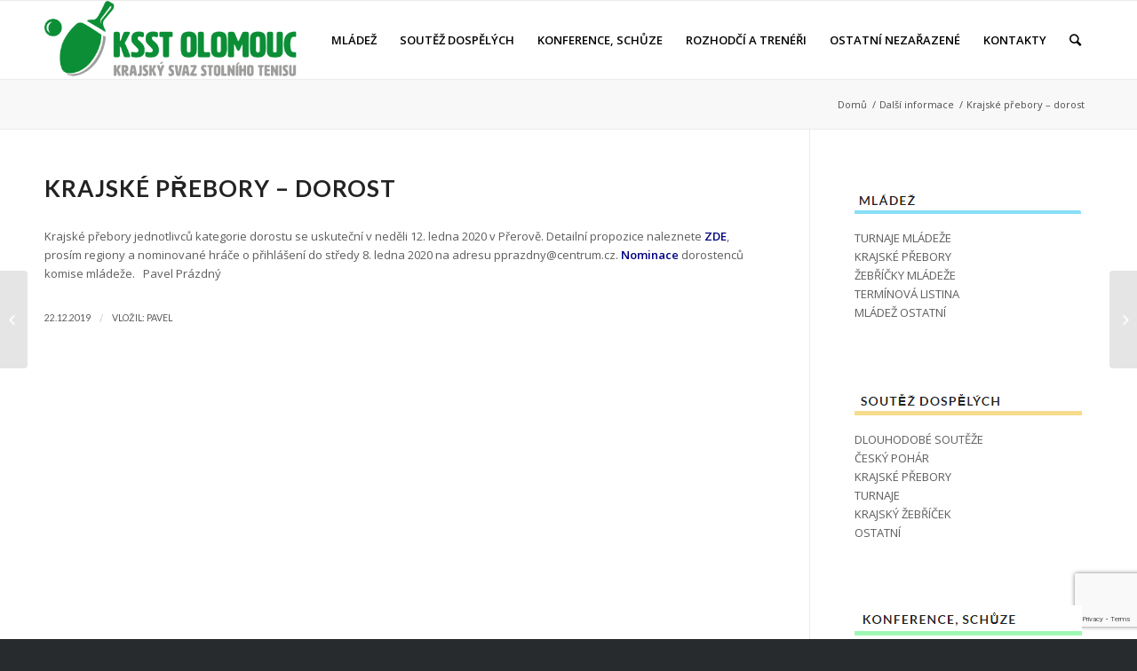

--- FILE ---
content_type: text/html; charset=UTF-8
request_url: https://www.ksstolomouc.cz/krajske-prebory-dorost/
body_size: 14245
content:
<!DOCTYPE html>
<html dir="ltr" lang="cs" prefix="og: https://ogp.me/ns#" class="html_stretched responsive av-preloader-disabled av-default-lightbox  html_header_top html_logo_left html_main_nav_header html_menu_right html_slim html_header_sticky html_header_shrinking_disabled html_mobile_menu_phone html_header_searchicon html_content_align_center html_header_unstick_top_disabled html_header_stretch_disabled html_elegant-blog html_modern-blog html_av-overlay-side html_av-overlay-side-classic html_av-submenu-noclone html_entry_id_4695 av-no-preview html_text_menu_active ">
<head>
<meta charset="UTF-8" />
	
<meta name="author" content="Lousoft & it-balon" />
<meta name="keywords" content="KSST, Krajsky svaz stolniho tenisu" />
<meta name="description" content="KSST Olomouc. Krajský svaz stolního tenisu. Olomouc, Přerov, Prostějov, Šumperk, Jeseník a Bruntál" />
<meta name="robots" content="index, follow" />
<meta name="googlebot" content="index,follow,snippet,archive">	
	
	
	
<meta name="robots" content="index, follow" />


<!-- mobile setting -->
<meta name="viewport" content="width=device-width, initial-scale=1, maximum-scale=1">

<!-- Scripts/CSS and wp_head hook -->
<title>Krajské přebory – dorost | Krajský svaz stolního tenisu Olomouc</title>

		<!-- All in One SEO 4.4.5.1 - aioseo.com -->
		<meta name="description" content="Krajské přebory jednotlivců kategorie dorostu se uskuteční v neděli 12. ledna 2020 v Přerově. Detailní propozice naleznete ZDE, prosím regiony a nominované hráče o přihlášení do středy 8. ledna 2020 na adresu pprazdny@centrum.cz. Nominace dorostenců komise mládeže. Pavel Prázdný" />
		<meta name="robots" content="max-image-preview:large" />
		<link rel="canonical" href="https://www.ksstolomouc.cz/krajske-prebory-dorost/" />
		<meta name="generator" content="All in One SEO (AIOSEO) 4.4.5.1" />
		<meta property="og:locale" content="cs_CZ" />
		<meta property="og:site_name" content="Krajský svaz stolního tenisu Olomouc | Krajský svaz stolního tenisu Olomouc" />
		<meta property="og:type" content="article" />
		<meta property="og:title" content="Krajské přebory – dorost | Krajský svaz stolního tenisu Olomouc" />
		<meta property="og:description" content="Krajské přebory jednotlivců kategorie dorostu se uskuteční v neděli 12. ledna 2020 v Přerově. Detailní propozice naleznete ZDE, prosím regiony a nominované hráče o přihlášení do středy 8. ledna 2020 na adresu pprazdny@centrum.cz. Nominace dorostenců komise mládeže. Pavel Prázdný" />
		<meta property="og:url" content="https://www.ksstolomouc.cz/krajske-prebory-dorost/" />
		<meta property="article:published_time" content="2019-12-22T19:01:44+00:00" />
		<meta property="article:modified_time" content="2020-09-17T11:59:56+00:00" />
		<meta name="twitter:card" content="summary" />
		<meta name="twitter:title" content="Krajské přebory – dorost | Krajský svaz stolního tenisu Olomouc" />
		<meta name="twitter:description" content="Krajské přebory jednotlivců kategorie dorostu se uskuteční v neděli 12. ledna 2020 v Přerově. Detailní propozice naleznete ZDE, prosím regiony a nominované hráče o přihlášení do středy 8. ledna 2020 na adresu pprazdny@centrum.cz. Nominace dorostenců komise mládeže. Pavel Prázdný" />
		<script type="application/ld+json" class="aioseo-schema">
			{"@context":"https:\/\/schema.org","@graph":[{"@type":"Article","@id":"https:\/\/www.ksstolomouc.cz\/krajske-prebory-dorost\/#article","name":"Krajsk\u00e9 p\u0159ebory \u2013 dorost | Krajsk\u00fd svaz stoln\u00edho tenisu Olomouc","headline":"Krajsk\u00e9 p\u0159ebory &#8211; dorost","author":{"@id":"https:\/\/www.ksstolomouc.cz\/author\/pavel\/#author"},"publisher":{"@id":"https:\/\/www.ksstolomouc.cz\/#organization"},"datePublished":"2019-12-22T19:01:44+02:00","dateModified":"2020-09-17T11:59:56+02:00","inLanguage":"cs-CZ","mainEntityOfPage":{"@id":"https:\/\/www.ksstolomouc.cz\/krajske-prebory-dorost\/#webpage"},"isPartOf":{"@id":"https:\/\/www.ksstolomouc.cz\/krajske-prebory-dorost\/#webpage"},"articleSection":"Dal\u0161\u00ed informace"},{"@type":"BreadcrumbList","@id":"https:\/\/www.ksstolomouc.cz\/krajske-prebory-dorost\/#breadcrumblist","itemListElement":[{"@type":"ListItem","@id":"https:\/\/www.ksstolomouc.cz\/#listItem","position":1,"item":{"@type":"WebPage","@id":"https:\/\/www.ksstolomouc.cz\/","name":"Dom\u016f","description":"Krajsk\u00fd svaz stoln\u00edho tenisu Olomouc","url":"https:\/\/www.ksstolomouc.cz\/"},"nextItem":"https:\/\/www.ksstolomouc.cz\/krajske-prebory-dorost\/#listItem"},{"@type":"ListItem","@id":"https:\/\/www.ksstolomouc.cz\/krajske-prebory-dorost\/#listItem","position":2,"item":{"@type":"WebPage","@id":"https:\/\/www.ksstolomouc.cz\/krajske-prebory-dorost\/","name":"Krajsk\u00e9 p\u0159ebory - dorost","description":"Krajsk\u00e9 p\u0159ebory jednotlivc\u016f kategorie dorostu se uskute\u010dn\u00ed v ned\u011bli 12. ledna 2020 v P\u0159erov\u011b. Detailn\u00ed propozice naleznete ZDE, pros\u00edm regiony a nominovan\u00e9 hr\u00e1\u010de o p\u0159ihl\u00e1\u0161en\u00ed do st\u0159edy 8. ledna 2020 na adresu pprazdny@centrum.cz. Nominace dorostenc\u016f komise ml\u00e1de\u017ee. Pavel Pr\u00e1zdn\u00fd","url":"https:\/\/www.ksstolomouc.cz\/krajske-prebory-dorost\/"},"previousItem":"https:\/\/www.ksstolomouc.cz\/#listItem"}]},{"@type":"Organization","@id":"https:\/\/www.ksstolomouc.cz\/#organization","name":"Krajsk\u00fd svaz stoln\u00edho tenisu Olomouc","url":"https:\/\/www.ksstolomouc.cz\/"},{"@type":"Person","@id":"https:\/\/www.ksstolomouc.cz\/author\/pavel\/#author","url":"https:\/\/www.ksstolomouc.cz\/author\/pavel\/","name":"Pavel","image":{"@type":"ImageObject","@id":"https:\/\/www.ksstolomouc.cz\/krajske-prebory-dorost\/#authorImage","url":"https:\/\/secure.gravatar.com\/avatar\/9ab20141fb3e6dadb4731cde0d13a0e6?s=96&d=mm&r=g","width":96,"height":96,"caption":"Pavel"}},{"@type":"WebPage","@id":"https:\/\/www.ksstolomouc.cz\/krajske-prebory-dorost\/#webpage","url":"https:\/\/www.ksstolomouc.cz\/krajske-prebory-dorost\/","name":"Krajsk\u00e9 p\u0159ebory \u2013 dorost | Krajsk\u00fd svaz stoln\u00edho tenisu Olomouc","description":"Krajsk\u00e9 p\u0159ebory jednotlivc\u016f kategorie dorostu se uskute\u010dn\u00ed v ned\u011bli 12. ledna 2020 v P\u0159erov\u011b. Detailn\u00ed propozice naleznete ZDE, pros\u00edm regiony a nominovan\u00e9 hr\u00e1\u010de o p\u0159ihl\u00e1\u0161en\u00ed do st\u0159edy 8. ledna 2020 na adresu pprazdny@centrum.cz. Nominace dorostenc\u016f komise ml\u00e1de\u017ee. Pavel Pr\u00e1zdn\u00fd","inLanguage":"cs-CZ","isPartOf":{"@id":"https:\/\/www.ksstolomouc.cz\/#website"},"breadcrumb":{"@id":"https:\/\/www.ksstolomouc.cz\/krajske-prebory-dorost\/#breadcrumblist"},"author":{"@id":"https:\/\/www.ksstolomouc.cz\/author\/pavel\/#author"},"creator":{"@id":"https:\/\/www.ksstolomouc.cz\/author\/pavel\/#author"},"datePublished":"2019-12-22T19:01:44+02:00","dateModified":"2020-09-17T11:59:56+02:00"},{"@type":"WebSite","@id":"https:\/\/www.ksstolomouc.cz\/#website","url":"https:\/\/www.ksstolomouc.cz\/","name":"Krajsk\u00fd svaz stoln\u00edho tenisu Olomouc","description":"Krajsk\u00fd svaz stoln\u00edho tenisu Olomouc","inLanguage":"cs-CZ","publisher":{"@id":"https:\/\/www.ksstolomouc.cz\/#organization"}}]}
		</script>
		<!-- All in One SEO -->

<link rel="alternate" type="application/rss+xml" title="Krajský svaz stolního tenisu Olomouc &raquo; RSS zdroj" href="https://www.ksstolomouc.cz/feed/" />

<!-- google webfont font replacement -->

			<script type='text/javascript'>
			if(!document.cookie.match(/aviaPrivacyGoogleWebfontsDisabled/)){
				(function() {
					var f = document.createElement('link');
					
					f.type 	= 'text/css';
					f.rel 	= 'stylesheet';
					f.href 	= '//fonts.googleapis.com/css?family=Lato:300,400,700%7COpen+Sans:400,600';
					f.id 	= 'avia-google-webfont';
					
					document.getElementsByTagName('head')[0].appendChild(f);
				})();
			}
			</script>
			<script type="text/javascript">
window._wpemojiSettings = {"baseUrl":"https:\/\/s.w.org\/images\/core\/emoji\/14.0.0\/72x72\/","ext":".png","svgUrl":"https:\/\/s.w.org\/images\/core\/emoji\/14.0.0\/svg\/","svgExt":".svg","source":{"concatemoji":"https:\/\/www.ksstolomouc.cz\/wp-includes\/js\/wp-emoji-release.min.js?ver=6.2.8"}};
/*! This file is auto-generated */
!function(e,a,t){var n,r,o,i=a.createElement("canvas"),p=i.getContext&&i.getContext("2d");function s(e,t){p.clearRect(0,0,i.width,i.height),p.fillText(e,0,0);e=i.toDataURL();return p.clearRect(0,0,i.width,i.height),p.fillText(t,0,0),e===i.toDataURL()}function c(e){var t=a.createElement("script");t.src=e,t.defer=t.type="text/javascript",a.getElementsByTagName("head")[0].appendChild(t)}for(o=Array("flag","emoji"),t.supports={everything:!0,everythingExceptFlag:!0},r=0;r<o.length;r++)t.supports[o[r]]=function(e){if(p&&p.fillText)switch(p.textBaseline="top",p.font="600 32px Arial",e){case"flag":return s("\ud83c\udff3\ufe0f\u200d\u26a7\ufe0f","\ud83c\udff3\ufe0f\u200b\u26a7\ufe0f")?!1:!s("\ud83c\uddfa\ud83c\uddf3","\ud83c\uddfa\u200b\ud83c\uddf3")&&!s("\ud83c\udff4\udb40\udc67\udb40\udc62\udb40\udc65\udb40\udc6e\udb40\udc67\udb40\udc7f","\ud83c\udff4\u200b\udb40\udc67\u200b\udb40\udc62\u200b\udb40\udc65\u200b\udb40\udc6e\u200b\udb40\udc67\u200b\udb40\udc7f");case"emoji":return!s("\ud83e\udef1\ud83c\udffb\u200d\ud83e\udef2\ud83c\udfff","\ud83e\udef1\ud83c\udffb\u200b\ud83e\udef2\ud83c\udfff")}return!1}(o[r]),t.supports.everything=t.supports.everything&&t.supports[o[r]],"flag"!==o[r]&&(t.supports.everythingExceptFlag=t.supports.everythingExceptFlag&&t.supports[o[r]]);t.supports.everythingExceptFlag=t.supports.everythingExceptFlag&&!t.supports.flag,t.DOMReady=!1,t.readyCallback=function(){t.DOMReady=!0},t.supports.everything||(n=function(){t.readyCallback()},a.addEventListener?(a.addEventListener("DOMContentLoaded",n,!1),e.addEventListener("load",n,!1)):(e.attachEvent("onload",n),a.attachEvent("onreadystatechange",function(){"complete"===a.readyState&&t.readyCallback()})),(e=t.source||{}).concatemoji?c(e.concatemoji):e.wpemoji&&e.twemoji&&(c(e.twemoji),c(e.wpemoji)))}(window,document,window._wpemojiSettings);
</script>
<style type="text/css">
img.wp-smiley,
img.emoji {
	display: inline !important;
	border: none !important;
	box-shadow: none !important;
	height: 1em !important;
	width: 1em !important;
	margin: 0 0.07em !important;
	vertical-align: -0.1em !important;
	background: none !important;
	padding: 0 !important;
}
</style>
	<link rel='stylesheet' id='wp-block-library-css' href='https://www.ksstolomouc.cz/wp-includes/css/dist/block-library/style.min.css?ver=6.2.8' type='text/css' media='all' />
<link rel='stylesheet' id='classic-theme-styles-css' href='https://www.ksstolomouc.cz/wp-includes/css/classic-themes.min.css?ver=6.2.8' type='text/css' media='all' />
<style id='global-styles-inline-css' type='text/css'>
body{--wp--preset--color--black: #000000;--wp--preset--color--cyan-bluish-gray: #abb8c3;--wp--preset--color--white: #ffffff;--wp--preset--color--pale-pink: #f78da7;--wp--preset--color--vivid-red: #cf2e2e;--wp--preset--color--luminous-vivid-orange: #ff6900;--wp--preset--color--luminous-vivid-amber: #fcb900;--wp--preset--color--light-green-cyan: #7bdcb5;--wp--preset--color--vivid-green-cyan: #00d084;--wp--preset--color--pale-cyan-blue: #8ed1fc;--wp--preset--color--vivid-cyan-blue: #0693e3;--wp--preset--color--vivid-purple: #9b51e0;--wp--preset--gradient--vivid-cyan-blue-to-vivid-purple: linear-gradient(135deg,rgba(6,147,227,1) 0%,rgb(155,81,224) 100%);--wp--preset--gradient--light-green-cyan-to-vivid-green-cyan: linear-gradient(135deg,rgb(122,220,180) 0%,rgb(0,208,130) 100%);--wp--preset--gradient--luminous-vivid-amber-to-luminous-vivid-orange: linear-gradient(135deg,rgba(252,185,0,1) 0%,rgba(255,105,0,1) 100%);--wp--preset--gradient--luminous-vivid-orange-to-vivid-red: linear-gradient(135deg,rgba(255,105,0,1) 0%,rgb(207,46,46) 100%);--wp--preset--gradient--very-light-gray-to-cyan-bluish-gray: linear-gradient(135deg,rgb(238,238,238) 0%,rgb(169,184,195) 100%);--wp--preset--gradient--cool-to-warm-spectrum: linear-gradient(135deg,rgb(74,234,220) 0%,rgb(151,120,209) 20%,rgb(207,42,186) 40%,rgb(238,44,130) 60%,rgb(251,105,98) 80%,rgb(254,248,76) 100%);--wp--preset--gradient--blush-light-purple: linear-gradient(135deg,rgb(255,206,236) 0%,rgb(152,150,240) 100%);--wp--preset--gradient--blush-bordeaux: linear-gradient(135deg,rgb(254,205,165) 0%,rgb(254,45,45) 50%,rgb(107,0,62) 100%);--wp--preset--gradient--luminous-dusk: linear-gradient(135deg,rgb(255,203,112) 0%,rgb(199,81,192) 50%,rgb(65,88,208) 100%);--wp--preset--gradient--pale-ocean: linear-gradient(135deg,rgb(255,245,203) 0%,rgb(182,227,212) 50%,rgb(51,167,181) 100%);--wp--preset--gradient--electric-grass: linear-gradient(135deg,rgb(202,248,128) 0%,rgb(113,206,126) 100%);--wp--preset--gradient--midnight: linear-gradient(135deg,rgb(2,3,129) 0%,rgb(40,116,252) 100%);--wp--preset--duotone--dark-grayscale: url('#wp-duotone-dark-grayscale');--wp--preset--duotone--grayscale: url('#wp-duotone-grayscale');--wp--preset--duotone--purple-yellow: url('#wp-duotone-purple-yellow');--wp--preset--duotone--blue-red: url('#wp-duotone-blue-red');--wp--preset--duotone--midnight: url('#wp-duotone-midnight');--wp--preset--duotone--magenta-yellow: url('#wp-duotone-magenta-yellow');--wp--preset--duotone--purple-green: url('#wp-duotone-purple-green');--wp--preset--duotone--blue-orange: url('#wp-duotone-blue-orange');--wp--preset--font-size--small: 13px;--wp--preset--font-size--medium: 20px;--wp--preset--font-size--large: 36px;--wp--preset--font-size--x-large: 42px;--wp--preset--spacing--20: 0.44rem;--wp--preset--spacing--30: 0.67rem;--wp--preset--spacing--40: 1rem;--wp--preset--spacing--50: 1.5rem;--wp--preset--spacing--60: 2.25rem;--wp--preset--spacing--70: 3.38rem;--wp--preset--spacing--80: 5.06rem;--wp--preset--shadow--natural: 6px 6px 9px rgba(0, 0, 0, 0.2);--wp--preset--shadow--deep: 12px 12px 50px rgba(0, 0, 0, 0.4);--wp--preset--shadow--sharp: 6px 6px 0px rgba(0, 0, 0, 0.2);--wp--preset--shadow--outlined: 6px 6px 0px -3px rgba(255, 255, 255, 1), 6px 6px rgba(0, 0, 0, 1);--wp--preset--shadow--crisp: 6px 6px 0px rgba(0, 0, 0, 1);}:where(.is-layout-flex){gap: 0.5em;}body .is-layout-flow > .alignleft{float: left;margin-inline-start: 0;margin-inline-end: 2em;}body .is-layout-flow > .alignright{float: right;margin-inline-start: 2em;margin-inline-end: 0;}body .is-layout-flow > .aligncenter{margin-left: auto !important;margin-right: auto !important;}body .is-layout-constrained > .alignleft{float: left;margin-inline-start: 0;margin-inline-end: 2em;}body .is-layout-constrained > .alignright{float: right;margin-inline-start: 2em;margin-inline-end: 0;}body .is-layout-constrained > .aligncenter{margin-left: auto !important;margin-right: auto !important;}body .is-layout-constrained > :where(:not(.alignleft):not(.alignright):not(.alignfull)){max-width: var(--wp--style--global--content-size);margin-left: auto !important;margin-right: auto !important;}body .is-layout-constrained > .alignwide{max-width: var(--wp--style--global--wide-size);}body .is-layout-flex{display: flex;}body .is-layout-flex{flex-wrap: wrap;align-items: center;}body .is-layout-flex > *{margin: 0;}:where(.wp-block-columns.is-layout-flex){gap: 2em;}.has-black-color{color: var(--wp--preset--color--black) !important;}.has-cyan-bluish-gray-color{color: var(--wp--preset--color--cyan-bluish-gray) !important;}.has-white-color{color: var(--wp--preset--color--white) !important;}.has-pale-pink-color{color: var(--wp--preset--color--pale-pink) !important;}.has-vivid-red-color{color: var(--wp--preset--color--vivid-red) !important;}.has-luminous-vivid-orange-color{color: var(--wp--preset--color--luminous-vivid-orange) !important;}.has-luminous-vivid-amber-color{color: var(--wp--preset--color--luminous-vivid-amber) !important;}.has-light-green-cyan-color{color: var(--wp--preset--color--light-green-cyan) !important;}.has-vivid-green-cyan-color{color: var(--wp--preset--color--vivid-green-cyan) !important;}.has-pale-cyan-blue-color{color: var(--wp--preset--color--pale-cyan-blue) !important;}.has-vivid-cyan-blue-color{color: var(--wp--preset--color--vivid-cyan-blue) !important;}.has-vivid-purple-color{color: var(--wp--preset--color--vivid-purple) !important;}.has-black-background-color{background-color: var(--wp--preset--color--black) !important;}.has-cyan-bluish-gray-background-color{background-color: var(--wp--preset--color--cyan-bluish-gray) !important;}.has-white-background-color{background-color: var(--wp--preset--color--white) !important;}.has-pale-pink-background-color{background-color: var(--wp--preset--color--pale-pink) !important;}.has-vivid-red-background-color{background-color: var(--wp--preset--color--vivid-red) !important;}.has-luminous-vivid-orange-background-color{background-color: var(--wp--preset--color--luminous-vivid-orange) !important;}.has-luminous-vivid-amber-background-color{background-color: var(--wp--preset--color--luminous-vivid-amber) !important;}.has-light-green-cyan-background-color{background-color: var(--wp--preset--color--light-green-cyan) !important;}.has-vivid-green-cyan-background-color{background-color: var(--wp--preset--color--vivid-green-cyan) !important;}.has-pale-cyan-blue-background-color{background-color: var(--wp--preset--color--pale-cyan-blue) !important;}.has-vivid-cyan-blue-background-color{background-color: var(--wp--preset--color--vivid-cyan-blue) !important;}.has-vivid-purple-background-color{background-color: var(--wp--preset--color--vivid-purple) !important;}.has-black-border-color{border-color: var(--wp--preset--color--black) !important;}.has-cyan-bluish-gray-border-color{border-color: var(--wp--preset--color--cyan-bluish-gray) !important;}.has-white-border-color{border-color: var(--wp--preset--color--white) !important;}.has-pale-pink-border-color{border-color: var(--wp--preset--color--pale-pink) !important;}.has-vivid-red-border-color{border-color: var(--wp--preset--color--vivid-red) !important;}.has-luminous-vivid-orange-border-color{border-color: var(--wp--preset--color--luminous-vivid-orange) !important;}.has-luminous-vivid-amber-border-color{border-color: var(--wp--preset--color--luminous-vivid-amber) !important;}.has-light-green-cyan-border-color{border-color: var(--wp--preset--color--light-green-cyan) !important;}.has-vivid-green-cyan-border-color{border-color: var(--wp--preset--color--vivid-green-cyan) !important;}.has-pale-cyan-blue-border-color{border-color: var(--wp--preset--color--pale-cyan-blue) !important;}.has-vivid-cyan-blue-border-color{border-color: var(--wp--preset--color--vivid-cyan-blue) !important;}.has-vivid-purple-border-color{border-color: var(--wp--preset--color--vivid-purple) !important;}.has-vivid-cyan-blue-to-vivid-purple-gradient-background{background: var(--wp--preset--gradient--vivid-cyan-blue-to-vivid-purple) !important;}.has-light-green-cyan-to-vivid-green-cyan-gradient-background{background: var(--wp--preset--gradient--light-green-cyan-to-vivid-green-cyan) !important;}.has-luminous-vivid-amber-to-luminous-vivid-orange-gradient-background{background: var(--wp--preset--gradient--luminous-vivid-amber-to-luminous-vivid-orange) !important;}.has-luminous-vivid-orange-to-vivid-red-gradient-background{background: var(--wp--preset--gradient--luminous-vivid-orange-to-vivid-red) !important;}.has-very-light-gray-to-cyan-bluish-gray-gradient-background{background: var(--wp--preset--gradient--very-light-gray-to-cyan-bluish-gray) !important;}.has-cool-to-warm-spectrum-gradient-background{background: var(--wp--preset--gradient--cool-to-warm-spectrum) !important;}.has-blush-light-purple-gradient-background{background: var(--wp--preset--gradient--blush-light-purple) !important;}.has-blush-bordeaux-gradient-background{background: var(--wp--preset--gradient--blush-bordeaux) !important;}.has-luminous-dusk-gradient-background{background: var(--wp--preset--gradient--luminous-dusk) !important;}.has-pale-ocean-gradient-background{background: var(--wp--preset--gradient--pale-ocean) !important;}.has-electric-grass-gradient-background{background: var(--wp--preset--gradient--electric-grass) !important;}.has-midnight-gradient-background{background: var(--wp--preset--gradient--midnight) !important;}.has-small-font-size{font-size: var(--wp--preset--font-size--small) !important;}.has-medium-font-size{font-size: var(--wp--preset--font-size--medium) !important;}.has-large-font-size{font-size: var(--wp--preset--font-size--large) !important;}.has-x-large-font-size{font-size: var(--wp--preset--font-size--x-large) !important;}
.wp-block-navigation a:where(:not(.wp-element-button)){color: inherit;}
:where(.wp-block-columns.is-layout-flex){gap: 2em;}
.wp-block-pullquote{font-size: 1.5em;line-height: 1.6;}
</style>
<link rel='stylesheet' id='contact-form-7-css' href='https://www.ksstolomouc.cz/wp-content/plugins/contact-form-7/includes/css/styles.css?ver=5.8' type='text/css' media='all' />
<link rel='stylesheet' id='stc-tax-style-css' href='https://www.ksstolomouc.cz/wp-content/plugins/subscribe-to-category//css/stc-tax-style.css?ver=2.7.4' type='text/css' media='all' />
<link rel='stylesheet' id='sidebar-login-css' href='https://www.ksstolomouc.cz/wp-content/plugins/sidebar-login/build/sidebar-login.css?ver=1652782483' type='text/css' media='all' />
<link rel='stylesheet' id='avia-merged-styles-css' href='https://www.ksstolomouc.cz/wp-content/uploads/dynamic_avia/avia-merged-styles-ad28fd69ca45725d050af2a781e086ea.css' type='text/css' media='all' />
<script type='text/javascript' src='https://www.ksstolomouc.cz/wp-includes/js/jquery/jquery.min.js?ver=3.6.4' id='jquery-core-js'></script>
<script type='text/javascript' src='https://www.ksstolomouc.cz/wp-includes/js/jquery/jquery-migrate.min.js?ver=3.4.0' id='jquery-migrate-js'></script>
<link rel="https://api.w.org/" href="https://www.ksstolomouc.cz/wp-json/" /><link rel="alternate" type="application/json" href="https://www.ksstolomouc.cz/wp-json/wp/v2/posts/4695" /><link rel="EditURI" type="application/rsd+xml" title="RSD" href="https://www.ksstolomouc.cz/xmlrpc.php?rsd" />
<link rel="wlwmanifest" type="application/wlwmanifest+xml" href="https://www.ksstolomouc.cz/wp-includes/wlwmanifest.xml" />
<meta name="generator" content="WordPress 6.2.8" />
<link rel='shortlink' href='https://www.ksstolomouc.cz/?p=4695' />
<link rel="alternate" type="application/json+oembed" href="https://www.ksstolomouc.cz/wp-json/oembed/1.0/embed?url=https%3A%2F%2Fwww.ksstolomouc.cz%2Fkrajske-prebory-dorost%2F" />
<link rel="alternate" type="text/xml+oembed" href="https://www.ksstolomouc.cz/wp-json/oembed/1.0/embed?url=https%3A%2F%2Fwww.ksstolomouc.cz%2Fkrajske-prebory-dorost%2F&#038;format=xml" />
<link id='MediaRSS' rel='alternate' type='application/rss+xml' title='NextGEN Gallery RSS Feed' href='https://www.ksstolomouc.cz/wp-content/plugins/nextgen-gallery/products/photocrati_nextgen/modules/ngglegacy/xml/media-rss.php' />
<link rel="profile" href="https://gmpg.org/xfn/11" />
<link rel="alternate" type="application/rss+xml" title="Krajský svaz stolního tenisu Olomouc RSS2 Feed" href="https://www.ksstolomouc.cz/feed/" />
<link rel="pingback" href="https://www.ksstolomouc.cz/xmlrpc.php" />
<!--[if lt IE 9]><script src="https://www.ksstolomouc.cz/wp-content/themes/enfold/js/html5shiv.js"></script><![endif]-->
<link rel="icon" href="https://www.ksstolomouc.cz/wp-content/uploads/favicon-1.png" type="image/png">
<style type="text/css" media="all">
/* <![CDATA[ */
@import url("https://www.ksstolomouc.cz/wp-content/plugins/wp-table-reloaded/css/plugin.css?ver=1.9.4");
@import url("https://www.ksstolomouc.cz/wp-content/plugins/wp-table-reloaded/css/tablesorter.css?ver=1.9.4");
.wp-table-reloaded {
	background-color:#CDCDCD;
	margin:10px 0px 15px 0px;
	font-size:8pt;
	width:100%;
	text-align:left;
}
.wp-table-reloaded th {
	background-color:#E6EEEE;
	border:1px solid #FFFFFF;
	padding:4px;
}
.wp-table-reloaded td {
	color:#3D3D3D;
	padding:4px;
	background-color:#FFFFFF;
	vertical-align:top;
}
.wp-table-reloaded .even td {
	background-color:#FFFFFF;
}
.wp-table-reloaded .odd td{
	background-color:#F0F0F6;
}
.wp-table-reloaded .header {
	background-image:url(https://olk.pinec.info/wp-content/plugins/wp-table-reloaded/img/bg.gif);
	background-repeat:no-repeat;
	background-position:center right;
	cursor:pointer;
}
.wp-table-reloaded .headerSortUp {
	background-color:#8DBDD8;
	background-image:url(https://olk.pinec.info/wp-content/plugins/wp-table-reloaded/img/asc.gif);
}

.wp-table-reloaded .headerSortDown {
	background-color:#8DBDD8;
	background-image:url(https://olk.pinec.info/wp-content/plugins/wp-table-reloaded/img/desc.gif);
}
/* ]]> */
</style>
<!-- To speed up the rendering and to display the site as fast as possible to the user we include some styles and scripts for above the fold content inline -->
<script type="text/javascript">'use strict';var avia_is_mobile=!1;if(/Android|webOS|iPhone|iPad|iPod|BlackBerry|IEMobile|Opera Mini/i.test(navigator.userAgent)&&'ontouchstart' in document.documentElement){avia_is_mobile=!0;document.documentElement.className+=' avia_mobile '}
else{document.documentElement.className+=' avia_desktop '};document.documentElement.className+=' js_active ';(function(){var e=['-webkit-','-moz-','-ms-',''],n='';for(var t in e){if(e[t]+'transform' in document.documentElement.style){document.documentElement.className+=' avia_transform ';n=e[t]+'transform'};if(e[t]+'perspective' in document.documentElement.style)document.documentElement.className+=' avia_transform3d '};if(typeof document.getElementsByClassName=='function'&&typeof document.documentElement.getBoundingClientRect=='function'&&avia_is_mobile==!1){if(n&&window.innerHeight>0){setTimeout(function(){var e=0,o={},a=0,t=document.getElementsByClassName('av-parallax'),i=window.pageYOffset||document.documentElement.scrollTop;for(e=0;e<t.length;e++){t[e].style.top='0px';o=t[e].getBoundingClientRect();a=Math.ceil((window.innerHeight+i-o.top)*0.3);t[e].style[n]='translate(0px, '+a+'px)';t[e].style.top='auto';t[e].className+=' enabled-parallax '}},50)}}})();</script><style type='text/css'>
@font-face {font-family: 'entypo-fontello'; font-weight: normal; font-style: normal; font-display: auto;
src: url('https://www.ksstolomouc.cz/wp-content/themes/enfold/config-templatebuilder/avia-template-builder/assets/fonts/entypo-fontello.eot');
src: url('https://www.ksstolomouc.cz/wp-content/themes/enfold/config-templatebuilder/avia-template-builder/assets/fonts/entypo-fontello.eot?#iefix') format('embedded-opentype'), 
url('https://www.ksstolomouc.cz/wp-content/themes/enfold/config-templatebuilder/avia-template-builder/assets/fonts/entypo-fontello.woff') format('woff'), 
url('https://www.ksstolomouc.cz/wp-content/themes/enfold/config-templatebuilder/avia-template-builder/assets/fonts/entypo-fontello.ttf') format('truetype'), 
url('https://www.ksstolomouc.cz/wp-content/themes/enfold/config-templatebuilder/avia-template-builder/assets/fonts/entypo-fontello.svg#entypo-fontello') format('svg');
} #top .avia-font-entypo-fontello, body .avia-font-entypo-fontello, html body [data-av_iconfont='entypo-fontello']:before{ font-family: 'entypo-fontello'; }
</style>

<!--
Debugging Info for Theme support: 

Theme: Enfold | Shared By VestaThemes.com
Version: 4.5.6
Installed: enfold
AviaFramework Version: 5.0
AviaBuilder Version: 0.9.5
aviaElementManager Version: 1.0.1
ML:256-PU:102-PLA:21
WP:6.2.8
Compress: CSS:all theme files - JS:all theme files
Updates: disabled
PLAu:19
-->
</head>




<body data-rsssl=1 id="top" class="post-template-default single single-post postid-4695 single-format-standard  rtl_columns stretched lato open_sans" itemscope="itemscope" itemtype="https://schema.org/WebPage" >

	<svg xmlns="http://www.w3.org/2000/svg" viewBox="0 0 0 0" width="0" height="0" focusable="false" role="none" style="visibility: hidden; position: absolute; left: -9999px; overflow: hidden;" ><defs><filter id="wp-duotone-dark-grayscale"><feColorMatrix color-interpolation-filters="sRGB" type="matrix" values=" .299 .587 .114 0 0 .299 .587 .114 0 0 .299 .587 .114 0 0 .299 .587 .114 0 0 " /><feComponentTransfer color-interpolation-filters="sRGB" ><feFuncR type="table" tableValues="0 0.49803921568627" /><feFuncG type="table" tableValues="0 0.49803921568627" /><feFuncB type="table" tableValues="0 0.49803921568627" /><feFuncA type="table" tableValues="1 1" /></feComponentTransfer><feComposite in2="SourceGraphic" operator="in" /></filter></defs></svg><svg xmlns="http://www.w3.org/2000/svg" viewBox="0 0 0 0" width="0" height="0" focusable="false" role="none" style="visibility: hidden; position: absolute; left: -9999px; overflow: hidden;" ><defs><filter id="wp-duotone-grayscale"><feColorMatrix color-interpolation-filters="sRGB" type="matrix" values=" .299 .587 .114 0 0 .299 .587 .114 0 0 .299 .587 .114 0 0 .299 .587 .114 0 0 " /><feComponentTransfer color-interpolation-filters="sRGB" ><feFuncR type="table" tableValues="0 1" /><feFuncG type="table" tableValues="0 1" /><feFuncB type="table" tableValues="0 1" /><feFuncA type="table" tableValues="1 1" /></feComponentTransfer><feComposite in2="SourceGraphic" operator="in" /></filter></defs></svg><svg xmlns="http://www.w3.org/2000/svg" viewBox="0 0 0 0" width="0" height="0" focusable="false" role="none" style="visibility: hidden; position: absolute; left: -9999px; overflow: hidden;" ><defs><filter id="wp-duotone-purple-yellow"><feColorMatrix color-interpolation-filters="sRGB" type="matrix" values=" .299 .587 .114 0 0 .299 .587 .114 0 0 .299 .587 .114 0 0 .299 .587 .114 0 0 " /><feComponentTransfer color-interpolation-filters="sRGB" ><feFuncR type="table" tableValues="0.54901960784314 0.98823529411765" /><feFuncG type="table" tableValues="0 1" /><feFuncB type="table" tableValues="0.71764705882353 0.25490196078431" /><feFuncA type="table" tableValues="1 1" /></feComponentTransfer><feComposite in2="SourceGraphic" operator="in" /></filter></defs></svg><svg xmlns="http://www.w3.org/2000/svg" viewBox="0 0 0 0" width="0" height="0" focusable="false" role="none" style="visibility: hidden; position: absolute; left: -9999px; overflow: hidden;" ><defs><filter id="wp-duotone-blue-red"><feColorMatrix color-interpolation-filters="sRGB" type="matrix" values=" .299 .587 .114 0 0 .299 .587 .114 0 0 .299 .587 .114 0 0 .299 .587 .114 0 0 " /><feComponentTransfer color-interpolation-filters="sRGB" ><feFuncR type="table" tableValues="0 1" /><feFuncG type="table" tableValues="0 0.27843137254902" /><feFuncB type="table" tableValues="0.5921568627451 0.27843137254902" /><feFuncA type="table" tableValues="1 1" /></feComponentTransfer><feComposite in2="SourceGraphic" operator="in" /></filter></defs></svg><svg xmlns="http://www.w3.org/2000/svg" viewBox="0 0 0 0" width="0" height="0" focusable="false" role="none" style="visibility: hidden; position: absolute; left: -9999px; overflow: hidden;" ><defs><filter id="wp-duotone-midnight"><feColorMatrix color-interpolation-filters="sRGB" type="matrix" values=" .299 .587 .114 0 0 .299 .587 .114 0 0 .299 .587 .114 0 0 .299 .587 .114 0 0 " /><feComponentTransfer color-interpolation-filters="sRGB" ><feFuncR type="table" tableValues="0 0" /><feFuncG type="table" tableValues="0 0.64705882352941" /><feFuncB type="table" tableValues="0 1" /><feFuncA type="table" tableValues="1 1" /></feComponentTransfer><feComposite in2="SourceGraphic" operator="in" /></filter></defs></svg><svg xmlns="http://www.w3.org/2000/svg" viewBox="0 0 0 0" width="0" height="0" focusable="false" role="none" style="visibility: hidden; position: absolute; left: -9999px; overflow: hidden;" ><defs><filter id="wp-duotone-magenta-yellow"><feColorMatrix color-interpolation-filters="sRGB" type="matrix" values=" .299 .587 .114 0 0 .299 .587 .114 0 0 .299 .587 .114 0 0 .299 .587 .114 0 0 " /><feComponentTransfer color-interpolation-filters="sRGB" ><feFuncR type="table" tableValues="0.78039215686275 1" /><feFuncG type="table" tableValues="0 0.94901960784314" /><feFuncB type="table" tableValues="0.35294117647059 0.47058823529412" /><feFuncA type="table" tableValues="1 1" /></feComponentTransfer><feComposite in2="SourceGraphic" operator="in" /></filter></defs></svg><svg xmlns="http://www.w3.org/2000/svg" viewBox="0 0 0 0" width="0" height="0" focusable="false" role="none" style="visibility: hidden; position: absolute; left: -9999px; overflow: hidden;" ><defs><filter id="wp-duotone-purple-green"><feColorMatrix color-interpolation-filters="sRGB" type="matrix" values=" .299 .587 .114 0 0 .299 .587 .114 0 0 .299 .587 .114 0 0 .299 .587 .114 0 0 " /><feComponentTransfer color-interpolation-filters="sRGB" ><feFuncR type="table" tableValues="0.65098039215686 0.40392156862745" /><feFuncG type="table" tableValues="0 1" /><feFuncB type="table" tableValues="0.44705882352941 0.4" /><feFuncA type="table" tableValues="1 1" /></feComponentTransfer><feComposite in2="SourceGraphic" operator="in" /></filter></defs></svg><svg xmlns="http://www.w3.org/2000/svg" viewBox="0 0 0 0" width="0" height="0" focusable="false" role="none" style="visibility: hidden; position: absolute; left: -9999px; overflow: hidden;" ><defs><filter id="wp-duotone-blue-orange"><feColorMatrix color-interpolation-filters="sRGB" type="matrix" values=" .299 .587 .114 0 0 .299 .587 .114 0 0 .299 .587 .114 0 0 .299 .587 .114 0 0 " /><feComponentTransfer color-interpolation-filters="sRGB" ><feFuncR type="table" tableValues="0.098039215686275 1" /><feFuncG type="table" tableValues="0 0.66274509803922" /><feFuncB type="table" tableValues="0.84705882352941 0.41960784313725" /><feFuncA type="table" tableValues="1 1" /></feComponentTransfer><feComposite in2="SourceGraphic" operator="in" /></filter></defs></svg>
	<div id='wrap_all'>

	
<header id='header' class='all_colors header_color light_bg_color  av_header_top av_logo_left av_main_nav_header av_menu_right av_slim av_header_sticky av_header_shrinking_disabled av_header_stretch_disabled av_mobile_menu_phone av_header_searchicon av_header_unstick_top_disabled av_bottom_nav_disabled  av_header_border_disabled'  role="banner" itemscope="itemscope" itemtype="https://schema.org/WPHeader" >

		<div  id='header_main' class='container_wrap container_wrap_logo'>
	
        <div class='container av-logo-container'><div class='inner-container'><span class='logo'><a href='https://www.ksstolomouc.cz/'><img height='100' width='300' src='https://www.ksstolomouc.cz/wp-content/uploads/logo_ksst_olomouc.png' alt='Krajský svaz stolního tenisu Olomouc' /></a></span><nav class='main_menu' data-selectname='Select a page'  role="navigation" itemscope="itemscope" itemtype="https://schema.org/SiteNavigationElement" ><div class="avia-menu av-main-nav-wrap"><ul id="avia-menu" class="menu av-main-nav"><li id="menu-item-5099" class="menu_mladez menu-item menu-item-type-custom menu-item-object-custom menu-item-home menu-item-has-children menu-item-top-level menu-item-top-level-1"><a href="https://www.ksstolomouc.cz/#" itemprop="url"><span class="avia-bullet"></span><span class="avia-menu-text">MLÁDEŽ</span><span class="avia-menu-fx"><span class="avia-arrow-wrap"><span class="avia-arrow"></span></span></span></a>


<ul class="sub-menu">
	<li id="menu-item-5007" class="menu_mladez menu-item menu-item-type-taxonomy menu-item-object-category"><a href="https://www.ksstolomouc.cz/category/mladez-odber/turnaje-mladeze/" itemprop="url"><span class="avia-bullet"></span><span class="avia-menu-text">TURNAJE MLÁDEŽE</span></a></li>
	<li id="menu-item-5010" class="menu_mladez menu-item menu-item-type-taxonomy menu-item-object-category"><a href="https://www.ksstolomouc.cz/category/mladez-odber/krajske-prebory/" itemprop="url"><span class="avia-bullet"></span><span class="avia-menu-text">KRAJSKÉ PŘEBORY</span></a></li>
	<li id="menu-item-5027" class="menu_mladez menu-item menu-item-type-taxonomy menu-item-object-category"><a href="https://www.ksstolomouc.cz/category/mladez-odber/zebricky-mladeze/" itemprop="url"><span class="avia-bullet"></span><span class="avia-menu-text">ŽĚBŘÍČKY MLÁDEŽE</span></a></li>
	<li id="menu-item-5008" class="menu_mladez menu-item menu-item-type-taxonomy menu-item-object-category"><a href="https://www.ksstolomouc.cz/category/mladez-odber/terminova-listina/" itemprop="url"><span class="avia-bullet"></span><span class="avia-menu-text">TERMÍNOVÁ LISTINA</span></a></li>
	<li id="menu-item-5009" class="menu_mladez menu-item menu-item-type-taxonomy menu-item-object-category"><a href="https://www.ksstolomouc.cz/category/mladez-odber/mladez-ostatni/" itemprop="url"><span class="avia-bullet"></span><span class="avia-menu-text">MLÁDEŽ OSTATNÍ</span></a></li>
</ul>
</li>
<li id="menu-item-5100" class="menu_dospeli menu-item menu-item-type-custom menu-item-object-custom menu-item-home menu-item-has-children menu-item-top-level menu-item-top-level-2"><a href="https://www.ksstolomouc.cz/#" itemprop="url"><span class="avia-bullet"></span><span class="avia-menu-text">SOUTĚŽ DOSPĚLÝCH</span><span class="avia-menu-fx"><span class="avia-arrow-wrap"><span class="avia-arrow"></span></span></span></a>


<ul class="sub-menu">
	<li id="menu-item-5695" class="menu_dospeli menu-item menu-item-type-taxonomy menu-item-object-category menu-item-has-children"><a href="https://www.ksstolomouc.cz/category/souteze-dospelych-odber/dlouhodobe-souteze/" itemprop="url"><span class="avia-bullet"></span><span class="avia-menu-text">DLOUHODOBÉ SOUTĚŽE</span></a>
	<ul class="sub-menu">
		<li id="menu-item-5015" class="menu_dospeli menu-item menu-item-type-taxonomy menu-item-object-category"><a href="https://www.ksstolomouc.cz/category/souteze-dospelych-odber/dlouhodobe-souteze/rozpis-soutezi-souteze-dospelych/" itemprop="url"><span class="avia-bullet"></span><span class="avia-menu-text">ROZPIS SOUTĚŽÍ</span></a></li>
		<li id="menu-item-5696" class="menu_dospeli menu-item menu-item-type-taxonomy menu-item-object-category"><a href="https://www.ksstolomouc.cz/category/souteze-dospelych-odber/dlouhodobe-souteze/informace-dospeli/" itemprop="url"><span class="avia-bullet"></span><span class="avia-menu-text">INFORMACE</span></a></li>
		<li id="menu-item-5709" class="menu-item menu-item-type-custom menu-item-object-custom"><a href="https://stis.ping-pong.cz/oblast/svaz-420106/rocnik-2020" itemprop="url"><span class="avia-bullet"></span><span class="avia-menu-text">VÝSLEDKY</span></a></li>
	</ul>
</li>
	<li id="menu-item-5701" class="menu_dospeli menu-item menu-item-type-taxonomy menu-item-object-category menu-item-has-children"><a href="https://www.ksstolomouc.cz/category/souteze-dospelych-odber/cesky-pohar/" itemprop="url"><span class="avia-bullet"></span><span class="avia-menu-text">ČESKÝ POHÁR</span></a>
	<ul class="sub-menu">
		<li id="menu-item-5702" class="menu_dospeli menu-item menu-item-type-taxonomy menu-item-object-category"><a href="https://www.ksstolomouc.cz/category/souteze-dospelych-odber/cesky-pohar/rozpis-poharu/" itemprop="url"><span class="avia-bullet"></span><span class="avia-menu-text">ROZPIS POHÁRU</span></a></li>
		<li id="menu-item-5697" class="menu_dospeli menu-item menu-item-type-taxonomy menu-item-object-category"><a href="https://www.ksstolomouc.cz/category/souteze-dospelych-odber/cesky-pohar/informace-pohar/" itemprop="url"><span class="avia-bullet"></span><span class="avia-menu-text">INFORMACE</span></a></li>
		<li id="menu-item-5698" class="menu_dospeli menu-item menu-item-type-taxonomy menu-item-object-category"><a href="https://www.ksstolomouc.cz/category/souteze-dospelych-odber/cesky-pohar/vysledky-pohar/" itemprop="url"><span class="avia-bullet"></span><span class="avia-menu-text">VÝSLEDKY</span></a></li>
	</ul>
</li>
	<li id="menu-item-5703" class="menu_dospeli menu-item menu-item-type-taxonomy menu-item-object-category menu-item-has-children"><a href="https://www.ksstolomouc.cz/category/souteze-dospelych-odber/krajske-prebory-dospelych/" itemprop="url"><span class="avia-bullet"></span><span class="avia-menu-text">KRAJSKÉ PŘEBORY</span></a>
	<ul class="sub-menu">
		<li id="menu-item-5704" class="menu_dospeli menu-item menu-item-type-taxonomy menu-item-object-category"><a href="https://www.ksstolomouc.cz/category/souteze-dospelych-odber/krajske-prebory-dospelych/propozice-kp-dospelych/" itemprop="url"><span class="avia-bullet"></span><span class="avia-menu-text">PROPOZICE</span></a></li>
		<li id="menu-item-5699" class="menu_dospeli menu-item menu-item-type-taxonomy menu-item-object-category"><a href="https://www.ksstolomouc.cz/category/souteze-dospelych-odber/krajske-prebory-dospelych/vysledky-kp-dospelych/" itemprop="url"><span class="avia-bullet"></span><span class="avia-menu-text">VÝSLEDKY</span></a></li>
		<li id="menu-item-5706" class="menu_dospeli menu-item menu-item-type-taxonomy menu-item-object-category"><a href="https://www.ksstolomouc.cz/category/souteze-dospelych-odber/krajske-prebory-dospelych/nominace-na-mcr/" itemprop="url"><span class="avia-bullet"></span><span class="avia-menu-text">NOMINACE NA MČR</span></a></li>
	</ul>
</li>
	<li id="menu-item-5707" class="menu_dospeli menu-item menu-item-type-taxonomy menu-item-object-category menu-item-has-children"><a href="https://www.ksstolomouc.cz/category/souteze-dospelych-odber/turnaje/" itemprop="url"><span class="avia-bullet"></span><span class="avia-menu-text">TURNAJE</span></a>
	<ul class="sub-menu">
		<li id="menu-item-5705" class="menu_dospeli menu-item menu-item-type-taxonomy menu-item-object-category"><a href="https://www.ksstolomouc.cz/category/souteze-dospelych-odber/turnaje/propozice-turnaju/" itemprop="url"><span class="avia-bullet"></span><span class="avia-menu-text">PROPOZICE</span></a></li>
		<li id="menu-item-5700" class="menu_dospeli menu-item menu-item-type-taxonomy menu-item-object-category"><a href="https://www.ksstolomouc.cz/category/souteze-dospelych-odber/turnaje/vysledky-turnaju/" itemprop="url"><span class="avia-bullet"></span><span class="avia-menu-text">VÝSLEDKY</span></a></li>
		<li id="menu-item-5708" class="menu_dospeli menu-item menu-item-type-taxonomy menu-item-object-category"><a href="https://www.ksstolomouc.cz/category/souteze-dospelych-odber/turnaje/podminky-turnaje/" itemprop="url"><span class="avia-bullet"></span><span class="avia-menu-text">PODMÍNKY</span></a></li>
	</ul>
</li>
	<li id="menu-item-8602" class="menu-item menu-item-type-post_type menu-item-object-page"><a href="https://www.ksstolomouc.cz/krajsaky-zebricek-aktualni/" itemprop="url"><span class="avia-bullet"></span><span class="avia-menu-text">KRAJSKÝ ŽEBŘÍČEK – aktuální</span></a></li>
	<li id="menu-item-5013" class="menu_dospeli menu-item menu-item-type-taxonomy menu-item-object-category"><a href="https://www.ksstolomouc.cz/category/souteze-dospelych-odber/ostatni/" itemprop="url"><span class="avia-bullet"></span><span class="avia-menu-text">OSTATNÍ</span></a></li>
</ul>
</li>
<li id="menu-item-5101" class="menu_konference menu-item menu-item-type-custom menu-item-object-custom menu-item-home menu-item-has-children menu-item-top-level menu-item-top-level-3"><a href="https://www.ksstolomouc.cz/#" itemprop="url"><span class="avia-bullet"></span><span class="avia-menu-text">KONFERENCE, SCHŮZE</span><span class="avia-menu-fx"><span class="avia-arrow-wrap"><span class="avia-arrow"></span></span></span></a>


<ul class="sub-menu">
	<li id="menu-item-5018" class="menu_konference menu-item menu-item-type-taxonomy menu-item-object-category"><a href="https://www.ksstolomouc.cz/category/konference-schuze-odber/konference-konference-schuze/" itemprop="url"><span class="avia-bullet"></span><span class="avia-menu-text">KONFERENCE</span></a></li>
	<li id="menu-item-5028" class="menu_konference menu-item menu-item-type-taxonomy menu-item-object-category"><a href="https://www.ksstolomouc.cz/category/konference-schuze-odber/zapisy-ze-schuze/" itemprop="url"><span class="avia-bullet"></span><span class="avia-menu-text">ZÁPISY ZE SCHŮZE</span></a></li>
	<li id="menu-item-5020" class="menu_konference menu-item menu-item-type-taxonomy menu-item-object-category"><a href="https://www.ksstolomouc.cz/category/konference-schuze-odber/ostatni-konference-schuze/" itemprop="url"><span class="avia-bullet"></span><span class="avia-menu-text">OSTATNÍ</span></a></li>
</ul>
</li>
<li id="menu-item-5647" class="menu_rozhodci menu-item menu-item-type-custom menu-item-object-custom menu-item-home menu-item-has-children menu-item-top-level menu-item-top-level-4"><a href="https://www.ksstolomouc.cz/#" itemprop="url"><span class="avia-bullet"></span><span class="avia-menu-text">ROZHODČÍ A TRENÉŘI</span><span class="avia-menu-fx"><span class="avia-arrow-wrap"><span class="avia-arrow"></span></span></span></a>


<ul class="sub-menu">
	<li id="menu-item-5648" class="menu_rozhodci menu-item menu-item-type-taxonomy menu-item-object-category menu-item-has-children"><a href="https://www.ksstolomouc.cz/category/rozhodci-a-treneri-odber/rozhodci/" itemprop="url"><span class="avia-bullet"></span><span class="avia-menu-text">ROZHODČÍ</span></a>
	<ul class="sub-menu">
		<li id="menu-item-5652" class="menu_rozhodci menu-item menu-item-type-taxonomy menu-item-object-category"><a href="https://www.ksstolomouc.cz/category/rozhodci-a-treneri-odber/rozhodci/skoleni-rozhodcich/" itemprop="url"><span class="avia-bullet"></span><span class="avia-menu-text">ŠKOLENÍ ROZHODČÍCH</span></a></li>
		<li id="menu-item-5656" class="menu_rozhodci menu-item menu-item-type-custom menu-item-object-custom"><a href="https://registr.ping-pong.cz/htm/rozhodci/" itemprop="url"><span class="avia-bullet"></span><span class="avia-menu-text">SEZNAM ROZHODČÍCH</span></a></li>
		<li id="menu-item-5649" class="menu_rozhodci menu-item menu-item-type-taxonomy menu-item-object-category menu-item-has-children"><a href="https://www.ksstolomouc.cz/category/rozhodci-a-treneri-odber/rozhodci/dokumenty/" itemprop="url"><span class="avia-bullet"></span><span class="avia-menu-text">DOKUMENTY</span></a>
		<ul class="sub-menu">
			<li id="menu-item-5831" class="menu-item menu-item-type-custom menu-item-object-custom"><a href="https://www.ksstolomouc.cz/wp-content/uploads/Soutěžní-řád-s-Dodatky-č.1-8.pdf" itemprop="url"><span class="avia-bullet"></span><span class="avia-menu-text">SOUTĚŽNÍ ŘÁD</span></a></li>
			<li id="menu-item-5830" class="menu-item menu-item-type-custom menu-item-object-custom"><a href="https://www.ksstolomouc.cz/wp-content/uploads/Pravidla-ST_aktualizace_duben2019.pdf" itemprop="url"><span class="avia-bullet"></span><span class="avia-menu-text">PRAVIDLA STOLNÍHO TENISU</span></a></li>
		</ul>
</li>
	</ul>
</li>
	<li id="menu-item-5655" class="menu_rozhodci menu-item menu-item-type-taxonomy menu-item-object-category menu-item-has-children"><a href="https://www.ksstolomouc.cz/category/rozhodci-a-treneri-odber/treneri/" itemprop="url"><span class="avia-bullet"></span><span class="avia-menu-text">TRENÉŘI</span></a>
	<ul class="sub-menu">
		<li id="menu-item-5653" class="menu_rozhodci menu-item menu-item-type-taxonomy menu-item-object-category"><a href="https://www.ksstolomouc.cz/category/rozhodci-a-treneri-odber/treneri/skoleni-treneru/" itemprop="url"><span class="avia-bullet"></span><span class="avia-menu-text">ŠKOLENÍ TRENÉRŮ</span></a></li>
		<li id="menu-item-5657" class="menu_rozhodci menu-item menu-item-type-custom menu-item-object-custom"><a href="https://registr.ping-pong.cz/htm/treneri/" itemprop="url"><span class="avia-bullet"></span><span class="avia-menu-text">SEZNAM TRENÉRŮ</span></a></li>
		<li id="menu-item-5825" class="menu-item menu-item-type-custom menu-item-object-custom"><a href="https://metodika.ping-pong.cz/" itemprop="url"><span class="avia-bullet"></span><span class="avia-menu-text">METODICKÝ WEB ČAST</span></a></li>
	</ul>
</li>
</ul>
</li>
<li id="menu-item-5441" class="menu_ostatni menu-item menu-item-type-custom menu-item-object-custom menu-item-home menu-item-has-children menu-item-top-level menu-item-top-level-5"><a href="https://www.ksstolomouc.cz/#" itemprop="url"><span class="avia-bullet"></span><span class="avia-menu-text">OSTATNÍ NEZAŘAZENÉ</span><span class="avia-menu-fx"><span class="avia-arrow-wrap"><span class="avia-arrow"></span></span></span></a>


<ul class="sub-menu">
	<li id="menu-item-5215" class="menu_ostatni menu-item menu-item-type-taxonomy menu-item-object-category"><a href="https://www.ksstolomouc.cz/category/ostatni-nezarazene-odber/ostatni-nezarazene/" itemprop="url"><span class="avia-bullet"></span><span class="avia-menu-text">OSTATNÍ NEZAŘAZENÉ</span></a></li>
	<li id="menu-item-5440" class="menu_ostatni menu-item menu-item-type-custom menu-item-object-custom"><a href="https://www.ksstolomouc.cz/archiv-aktualit/" itemprop="url"><span class="avia-bullet"></span><span class="avia-menu-text">ARCHÍV AKTUALIT</span></a></li>
</ul>
</li>
<li id="menu-item-5102" class="menu_kontakty menu-item menu-item-type-custom menu-item-object-custom menu-item-home menu-item-has-children menu-item-top-level menu-item-top-level-6"><a href="https://www.ksstolomouc.cz/#" itemprop="url"><span class="avia-bullet"></span><span class="avia-menu-text">KONTAKTY</span><span class="avia-menu-fx"><span class="avia-arrow-wrap"><span class="avia-arrow"></span></span></span></a>


<ul class="sub-menu">
	<li id="menu-item-5451" class="menu-item menu-item-type-post_type menu-item-object-page"><a href="https://www.ksstolomouc.cz/kontakty/" itemprop="url"><span class="avia-bullet"></span><span class="avia-menu-text">KONTAKTY</span></a></li>
	<li id="menu-item-5167" class="menu-item menu-item-type-post_type menu-item-object-page"><a href="https://www.ksstolomouc.cz/odkazy/" itemprop="url"><span class="avia-bullet"></span><span class="avia-menu-text">ODKAZY</span></a></li>
	<li id="menu-item-5109" class="menu_kontakty menu-item menu-item-type-post_type menu-item-object-page"><a href="https://www.ksstolomouc.cz/prihlaseni-se-k-odberu-novinek/" itemprop="url"><span class="avia-bullet"></span><span class="avia-menu-text">PŘIHLÁŠENÍ K ODBĚRU NOVINEK</span></a></li>
</ul>
</li>
<li id="menu-item-search" class="noMobile menu-item menu-item-search-dropdown menu-item-avia-special">
							<a href="?s=" rel="nofollow" data-avia-search-tooltip="

&lt;form action=&quot;https://www.ksstolomouc.cz/&quot; id=&quot;searchform&quot; method=&quot;get&quot; class=&quot;&quot;&gt;
	&lt;div&gt;
		&lt;input type=&quot;submit&quot; value=&quot;&quot; id=&quot;searchsubmit&quot; class=&quot;button avia-font-entypo-fontello&quot; /&gt;
		&lt;input type=&quot;text&quot; id=&quot;s&quot; name=&quot;s&quot; value=&quot;&quot; placeholder='Hledat' /&gt;
			&lt;/div&gt;
&lt;/form&gt;" aria-hidden='true' data-av_icon='' data-av_iconfont='entypo-fontello'><span class="avia_hidden_link_text">Hledat</span></a>
	        		   </li><li class="av-burger-menu-main menu-item-avia-special ">
	        			<a href="#">
							<span class="av-hamburger av-hamburger--spin av-js-hamburger">
					        <span class="av-hamburger-box">
						          <span class="av-hamburger-inner"></span>
						          <strong>Menu</strong>
					        </span>
							</span>
						</a>
	        		   </li></ul></div></nav></div> </div> 
		<!-- end container_wrap-->
		</div>
		<div class='header_bg'></div>

<!-- end header -->
</header>
		
	<div id='main' class='all_colors' data-scroll-offset='88'>

	<div class='stretch_full container_wrap alternate_color light_bg_color title_container'><div class='container'><strong class='main-title entry-title '><a href='https://www.ksstolomouc.cz/' rel='bookmark' title='Permanent Link:    '  itemprop="headline" >   </a></strong><div class="breadcrumb breadcrumbs avia-breadcrumbs"><div class="breadcrumb-trail" xmlns:v="https://rdf.data-vocabulary.org/#"><span class="trail-before"><span class="breadcrumb-title">   </span></span> <span><a rel="v:url" property="v:title" href="https://www.ksstolomouc.cz" title="Krajský svaz stolního tenisu Olomouc"  class="trail-begin">Domů</a></span> <span class="sep">/</span> <span><a rel="v:url" property="v:title" href="https://www.ksstolomouc.cz/category/nezarazene/">Další informace</a></span> <span class="sep">/</span> <span class="trail-end">Krajské přebory &#8211; dorost</span></div></div></div></div>
		<div class='container_wrap container_wrap_first main_color sidebar_right'>

			<div class='container template-blog template-single-blog '>

				<main class='content units av-content-small alpha  av-blog-meta-comments-disabled av-blog-meta-category-disabled av-blog-meta-html-info-disabled av-blog-meta-tag-disabled'  role="main" itemscope="itemscope" itemtype="https://schema.org/Blog" >

                    <article class='post-entry post-entry-type-standard post-entry-4695 post-loop-1 post-parity-odd post-entry-last single-big  post-4695 post type-post status-publish format-standard hentry category-nezarazene'  itemscope="itemscope" itemtype="https://schema.org/BlogPosting" itemprop="blogPost" ><div class='blog-meta'></div><div class='entry-content-wrapper clearfix standard-content'><header class="entry-content-header"><div class="av-heading-wrapper"><h1 class='post-title entry-title '  itemprop="headline" >	<a href='https://www.ksstolomouc.cz/krajske-prebory-dorost/' rel='bookmark' title='Permanent Link: Krajské přebory &#8211; dorost'>Krajské přebory &#8211; dorost			<span class='post-format-icon minor-meta'></span>	</a></h1><span class="blog-categories minor-meta"><a href="https://www.ksstolomouc.cz/category/nezarazene/" rel="tag">Další informace</a> </span></div></header><span class="av-vertical-delimiter"></span><div class="entry-content"  itemprop="text" ><p>Krajské přebory jednotlivců kategorie dorostu se uskuteční v neděli 12. ledna 2020 v Přerově. Detailní propozice naleznete <span style="color: #000080;"><strong><a style="color: #000080;" href="https://www.ksstolomouc.cz/wp-content/uploads/propozice-KP-dorost-3.pdf">ZDE</a></strong></span>, prosím regiony a nominované hráče o přihlášení do středy 8. ledna 2020 na adresu pprazdny@centrum.cz. <strong><span style="color: #000080;"><a style="color: #000080;" href="https://www.ksstolomouc.cz/wp-content/uploads/Nominace-KM-dorost.pdf">Nominace</a></span> </strong>dorostenců komise mládeže.   Pavel Prázdný</p>
</div><span class='post-meta-infos'><time class='date-container minor-meta updated' >22.12.2019</time><span class='text-sep text-sep-date'>/</span><span class="blog-author minor-meta">Vložil:  <span class="entry-author-link" ><span class="vcard author"><span class="fn"><a href="https://www.ksstolomouc.cz/author/pavel/" title="Příspěvky od Pavel" rel="author">Pavel</a></span></span></span></span></span><footer class="entry-footer"></footer><div class='post_delimiter'></div></div><div class='post_author_timeline'></div><span class='hidden'>
			<span class='av-structured-data'  itemprop="image" itemscope="itemscope" itemtype="https://schema.org/ImageObject"  itemprop='image'>
					   <span itemprop='url' >https://www.ksstolomouc.cz/wp-content/uploads/logo_ksst_olomouc.png</span>
					   <span itemprop='height' >0</span>
					   <span itemprop='width' >0</span>
				  </span><span class='av-structured-data'  itemprop="publisher" itemtype="https://schema.org/Organization" itemscope="itemscope" >
				<span itemprop='name'>Pavel</span>
				<span itemprop='logo' itemscope itemtype='https://schema.org/ImageObject'>
				   <span itemprop='url'>https://www.ksstolomouc.cz/wp-content/uploads/logo_ksst_olomouc.png</span>
				 </span>
			  </span><span class='av-structured-data'  itemprop="author" itemscope="itemscope" itemtype="https://schema.org/Person" ><span itemprop='name'>Pavel</span></span><span class='av-structured-data'  itemprop="datePublished" datetime="2019-12-22T21:01:44+02:00" >2019-12-22 21:01:44</span><span class='av-structured-data'  itemprop="dateModified" itemtype="https://schema.org/dateModified" >2020-09-17 13:59:56</span><span class='av-structured-data'  itemprop="mainEntityOfPage" itemtype="https://schema.org/mainEntityOfPage" ><span itemprop='name'>Krajské přebory - dorost</span></span></span></article><div class='single-big'></div>
				<!--end content-->
				</main>

				<aside class='sidebar sidebar_right   alpha units'  role="complementary" itemscope="itemscope" itemtype="https://schema.org/WPSideBar" ><div class='inner_sidebar extralight-border'><section id="text-8" class="widget clearfix widget_text">			<div class="textwidget"><p><img decoding="async" src="https://www.ksstolomouc.cz/wp-content/uploads/mladez-2.png" alt="mladez" /></p>
<ul>
<li><a href="https://www.ksstolomouc.cz/category/mladez-odber/turnaje-mladeze/">TURNAJE MLÁDEŽE</a></li>
<li><a href="https://www.ksstolomouc.cz/category/mladez-odber/krajske-prebory/">KRAJSKÉ PŘEBORY</a></li>
<li><a href="https://www.ksstolomouc.cz/category/mladez-odber/zebricky-mladeze/">ŽEBŘÍČKY MLÁDEŽE</a></li>
<li><a href="https://www.ksstolomouc.cz/category/mladez-odber/terminova-listina/">TERMÍNOVÁ LISTINA</a></li>
<li><a href="https://www.ksstolomouc.cz/category/mladez-odber/mladez-ostatni/">MLÁDEŽ OSTATNÍ</a></li>
<li></li>
</ul>
</div>
		<span class="seperator extralight-border"></span></section><section id="text-9" class="widget clearfix widget_text">			<div class="textwidget"><p><img decoding="async" src="https://www.ksstolomouc.cz/wp-content/uploads/dospeli.png" alt="dospělí" /></p>
<ul>
<li><a href="https://www.ksstolomouc.cz/category/souteze-dospelych-odber/dlouhodobe-souteze/">DLOUHODOBÉ SOUTĚŽE</a></li>
<li><a href="https://www.ksstolomouc.cz/category/souteze-dospelych-odber/cesky-pohar/">ČESKÝ POHÁR</a></li>
<li><a href="https://www.ksstolomouc.cz/category/souteze-dospelych-odber/krajske-prebory-dospelych/">KRAJSKÉ PŘEBORY</a></li>
<li><a href="https://www.ksstolomouc.cz/category/souteze-dospelych-odber/turnaje/">TURNAJE</a></li>
<li><a href="https://www.ksstolomouc.cz/category/souteze-dospelych-odber/krajsky-zebricek-dospelych/">KRAJSKÝ ŽEBŘÍČEK</a></li>
<li><a href="https://www.ksstolomouc.cz/category/souteze-dospelych-odber/ostatni/">OSTATNÍ</a></li>
</ul>
</div>
		<span class="seperator extralight-border"></span></section><section id="text-10" class="widget clearfix widget_text">			<div class="textwidget"><p><img decoding="async" src="https://www.ksstolomouc.cz/wp-content/uploads/konference.png" /></p>
<ul>
<li><a href="https://www.ksstolomouc.cz/category/konference-schuze-odber/konference-schuze/">KONFERENCE, SCHŮZE</a></li>
<li><a href="https://www.ksstolomouc.cz/category/konference-schuze-odber/konference-konference-schuze/">KONFERENCE</a></li>
<li><a href="https://www.ksstolomouc.cz/category/konference-schuze-odber/zapisy-ze-schuze/">ZÁPISY ZE SCHŮZE</a></li>
<li><a href="https://www.ksstolomouc.cz/category/konference-schuze-odber/ostatni-konference-schuze/">OSTATNÍ</a></li>
</ul>
</div>
		<span class="seperator extralight-border"></span></section><section id="text-16" class="widget clearfix widget_text">			<div class="textwidget"><div><img decoding="async" loading="lazy" class="alignnone size-full wp-image-5677" src="https://www.ksstolomouc.cz/wp-content/uploads/rozhodci-treneri.png" alt="" width="256" height="34" /></div>
<ul>
<li><a href="https://www.ksstolomouc.cz/category/rozhodci-a-treneri-odber/rozhodci/">ROZHODČÍ</a></li>
<li><a href="https://www.ksstolomouc.cz/category/rozhodci-a-treneri-odber/treneri/">TRENÉŘI</a></li>
</ul>
</div>
		<span class="seperator extralight-border"></span></section><section id="text-14" class="widget clearfix widget_text">			<div class="textwidget"><p><img decoding="async" src="https://www.ksstolomouc.cz/wp-content/uploads/ostatni.png" alt="ostatní" /></p>
<ul>
<li><a href="https://www.ksstolomouc.cz/category/ostatni-nezarazene-odber/ostatni-nezarazene/">OSTATNÍ NEZAŘAZENÉ</a></li>
</ul>
</div>
		<span class="seperator extralight-border"></span></section><section id="text-13" class="widget clearfix widget_text">			<div class="textwidget"><p><img decoding="async" src="https://www.ksstolomouc.cz/wp-content/uploads/kontakty.png" alt="kontakty" /></p>
<ul>
<li><a href="https://www.ksstolomouc.cz/kontakty/">KONTAKTY</a></li>
<li><a href="https://www.ksstolomouc.cz/odkazy/">ODKAZY</a></li>
<li><a href="https://www.ksstolomouc.cz/prihlaseni-se-k-odberu-novinek/">PŘIHLÁŠENÍ SE K ODBĚRU NOVINEK</a></li>
</ul>
</div>
		<span class="seperator extralight-border"></span></section><section id="text-12" class="widget clearfix widget_text">			<div class="textwidget"><p><img decoding="async" src="https://www.ksstolomouc.cz/wp-content/uploads/archiv.png" alt="archív" /><br />
Všechny starší aktuality naleznete <strong><a href="https://www.ksstolomouc.cz/archiv-aktualit">ZDE</a></strong>.</p>
</div>
		<span class="seperator extralight-border"></span></section></div></aside>

			</div><!--end container-->

		</div><!-- close default .container_wrap element -->


						<div class='container_wrap footer_color' id='footer'>

					<div class='container'>

						<div class='flex_column av_one_fourth  first el_before_av_one_fourth'><section id="text-7" class="widget clearfix widget_text"><h3 class="widgettitle">Informace</h3>			<div class="textwidget"><p>„V případě, že chcete přidat na stránce odkaz na svůj oddíl nebo RSST, zašlete prosím požadavek na e-mailovou adresu <a href="mailto:jakub_chalupa@seznam.cz">jakub_chalupa@seznam.cz</a> “</p>
<p>&nbsp;</p>
<p><a href="https://www.ksstolomouc.cz/wp-content/uploads/logo-olomouckeho-kraje.png"><img decoding="async" loading="lazy" class="alignnone size-full wp-image-7150" src="https://www.ksstolomouc.cz/wp-content/uploads/logo-olomouckeho-kraje.png" alt="" width="2480" height="1062" srcset="https://www.ksstolomouc.cz/wp-content/uploads/logo-olomouckeho-kraje.png 2480w, https://www.ksstolomouc.cz/wp-content/uploads/logo-olomouckeho-kraje-300x128.png 300w, https://www.ksstolomouc.cz/wp-content/uploads/logo-olomouckeho-kraje-1024x439.png 1024w, https://www.ksstolomouc.cz/wp-content/uploads/logo-olomouckeho-kraje-768x329.png 768w, https://www.ksstolomouc.cz/wp-content/uploads/logo-olomouckeho-kraje-1536x658.png 1536w, https://www.ksstolomouc.cz/wp-content/uploads/logo-olomouckeho-kraje-2048x877.png 2048w, https://www.ksstolomouc.cz/wp-content/uploads/logo-olomouckeho-kraje-1500x642.png 1500w, https://www.ksstolomouc.cz/wp-content/uploads/logo-olomouckeho-kraje-705x302.png 705w, https://www.ksstolomouc.cz/wp-content/uploads/logo-olomouckeho-kraje-450x193.png 450w" sizes="(max-width: 2480px) 100vw, 2480px" /></a></p>
</div>
		<span class="seperator extralight-border"></span></section></div><div class='flex_column av_one_fourth  el_after_av_one_fourth  el_before_av_one_fourth '><section id="nav_menu-3" class="widget clearfix widget_nav_menu"><h3 class="widgettitle">Rychlá navigace</h3><div class="menu-footer_menu-container"><ul id="menu-footer_menu" class="menu"><li id="menu-item-5739" class="menu-item menu-item-type-taxonomy menu-item-object-category menu-item-5739"><a href="https://www.ksstolomouc.cz/category/mladez-odber/turnaje-mladeze/">TURNAJE MLÁDEŽE</a></li>
<li id="menu-item-5740" class="menu-item menu-item-type-taxonomy menu-item-object-category menu-item-5740"><a href="https://www.ksstolomouc.cz/category/mladez-odber/terminova-listina/">TERMÍNOVÁ LISTINA</a></li>
<li id="menu-item-5744" class="menu-item menu-item-type-taxonomy menu-item-object-category menu-item-5744"><a href="https://www.ksstolomouc.cz/category/souteze-dospelych-odber/dlouhodobe-souteze/">DLOUHODOBÉ SOUTĚŽE</a></li>
<li id="menu-item-5743" class="menu-item menu-item-type-taxonomy menu-item-object-category menu-item-5743"><a href="https://www.ksstolomouc.cz/category/souteze-dospelych-odber/cesky-pohar/">ČESKÝ POHÁR</a></li>
<li id="menu-item-5458" class="menu-item menu-item-type-taxonomy menu-item-object-category menu-item-5458"><a href="https://www.ksstolomouc.cz/category/konference-schuze-odber/konference-schuze/">KONFERENCE, SCHŮZE</a></li>
<li id="menu-item-5741" class="menu-item menu-item-type-taxonomy menu-item-object-category menu-item-5741"><a href="https://www.ksstolomouc.cz/category/rozhodci-a-treneri-odber/rozhodci/">ROZHODČÍ</a></li>
<li id="menu-item-5742" class="menu-item menu-item-type-taxonomy menu-item-object-category menu-item-5742"><a href="https://www.ksstolomouc.cz/category/rozhodci-a-treneri-odber/treneri/">TRENÉŘI</a></li>
<li id="menu-item-5460" class="menu-item menu-item-type-taxonomy menu-item-object-category menu-item-5460"><a href="https://www.ksstolomouc.cz/category/ostatni-nezarazene-odber/ostatni-nezarazene/">OSTATNÍ NEZAŘAZENÉ</a></li>
<li id="menu-item-5463" class="menu-item menu-item-type-post_type menu-item-object-page menu-item-5463"><a href="https://www.ksstolomouc.cz/archiv-aktualit/">ARCHÍV AKTUALIT</a></li>
<li id="menu-item-5462" class="menu-item menu-item-type-post_type menu-item-object-page menu-item-5462"><a href="https://www.ksstolomouc.cz/kontakty/">KONTAKTY</a></li>
</ul></div><span class="seperator extralight-border"></span></section></div><div class='flex_column av_one_fourth  el_after_av_one_fourth  el_before_av_one_fourth '><section id="text-6" class="widget clearfix widget_text"><h3 class="widgettitle">Kontaktní informace</h3>			<div class="textwidget"><p><strong>Krajský svaz stolního tenisu Olomouc z.s.</strong></p>
<p>Na Střelnici 1337/41<br />
Olomouc<br />
779 00</p>
<p>Všechny kontaktní informace naleznete <strong><a href="https://www.ksstolomouc.cz/adresar-vv-ksst/">ZDE</a>.</strong></p>
</div>
		<span class="seperator extralight-border"></span></section></div><div class='flex_column av_one_fourth  el_after_av_one_fourth  el_before_av_one_fourth '><section id="newsbox-2" class="widget clearfix newsbox"><h3 class="widgettitle">Nejnovější aktuality</h3><ul class="news-wrap image_size_widget"><li class="news-content post-format-standard"><a class='news-link' title='Kvalifikace o účast na MČR dospělých 2026 (Přerov, 1. 2. 2026)' href='https://www.ksstolomouc.cz/kvalifikace-o-ucast-na-mcr-dospelych-2026-prerov-1-2-2026/'><span class='news-thumb '><img width="36" height="36" src="https://www.ksstolomouc.cz/wp-content/uploads/medal-36x36.png" class="attachment-widget size-widget wp-post-image" alt="" decoding="async" loading="lazy" srcset="https://www.ksstolomouc.cz/wp-content/uploads/medal-36x36.png 36w, https://www.ksstolomouc.cz/wp-content/uploads/medal-300x300.png 300w, https://www.ksstolomouc.cz/wp-content/uploads/medal-150x150.png 150w, https://www.ksstolomouc.cz/wp-content/uploads/medal-180x180.png 180w, https://www.ksstolomouc.cz/wp-content/uploads/medal-120x120.png 120w, https://www.ksstolomouc.cz/wp-content/uploads/medal-450x450.png 450w, https://www.ksstolomouc.cz/wp-content/uploads/medal.png 512w" sizes="(max-width: 36px) 100vw, 36px" /></span><strong class='news-headline'>Kvalifikace o účast na MČR dospělých 2026 (Přerov, 1. 2. 2026)<span class='news-time'>14.1.2026 - 16:29</span></strong></a></li><li class="news-content post-format-standard"><a class='news-link' title='Výzva pro zájemce o uspořádání KP mládeže' href='https://www.ksstolomouc.cz/vyzva-pro-zajemce-o-usporadani-kp-mladeze-3/'><span class='news-thumb '><img width="36" height="36" src="https://www.ksstolomouc.cz/wp-content/uploads/medal-36x36.png" class="attachment-widget size-widget wp-post-image" alt="" decoding="async" loading="lazy" srcset="https://www.ksstolomouc.cz/wp-content/uploads/medal-36x36.png 36w, https://www.ksstolomouc.cz/wp-content/uploads/medal-300x300.png 300w, https://www.ksstolomouc.cz/wp-content/uploads/medal-150x150.png 150w, https://www.ksstolomouc.cz/wp-content/uploads/medal-180x180.png 180w, https://www.ksstolomouc.cz/wp-content/uploads/medal-120x120.png 120w, https://www.ksstolomouc.cz/wp-content/uploads/medal-450x450.png 450w, https://www.ksstolomouc.cz/wp-content/uploads/medal.png 512w" sizes="(max-width: 36px) 100vw, 36px" /></span><strong class='news-headline'>Výzva pro zájemce o uspořádání KP mládeže<span class='news-time'>9.1.2026 - 11:09</span></strong></a></li><li class="news-content post-format-standard"><a class='news-link' title='Turnaj mládeže RSST Přerov &#8211; 18.1.2026' href='https://www.ksstolomouc.cz/turnaj-mladeze-rsst-prerov-18-1-2026/'><span class='news-thumb '><img width="36" height="36" src="https://www.ksstolomouc.cz/wp-content/uploads/favicon-36x36.png" class="attachment-widget size-widget wp-post-image" alt="" decoding="async" loading="lazy" srcset="https://www.ksstolomouc.cz/wp-content/uploads/favicon-36x36.png 36w, https://www.ksstolomouc.cz/wp-content/uploads/favicon.png 85w" sizes="(max-width: 36px) 100vw, 36px" /></span><strong class='news-headline'>Turnaj mládeže RSST Přerov &#8211; 18.1.2026<span class='news-time'>9.1.2026 - 10:50</span></strong></a></li></ul><span class="seperator extralight-border"></span></section></div>

					</div>


				<!-- ####### END FOOTER CONTAINER ####### -->
				</div>

	


			

			
				<footer class='container_wrap socket_color' id='socket'  role="contentinfo" itemscope="itemscope" itemtype="https://schema.org/WPFooter" >
                    <div class='container'>

                        <span class='copyright'> Copyright © 2023 - Krajský svaz stolního tenisu Olomouc. Webové stránky vytvořil <a href="https://lousoft.cz/" target="blank">LouSoft Innovations s.r.o. | Ing. Jaroslav Loutocký</a> a <a href="http://it-balon.cz" target="blank">it-balon.cz | Ing. Radek Balon</a></span>

                        
                    </div>

	            <!-- ####### END SOCKET CONTAINER ####### -->
				</footer>


					<!-- end main -->
		</div>
		
		<a class='avia-post-nav avia-post-prev without-image' href='https://www.ksstolomouc.cz/bodove-poradi-po-3-kbtm/' >    <span class='label iconfont' aria-hidden='true' data-av_icon='' data-av_iconfont='entypo-fontello'></span>    <span class='entry-info-wrap'>        <span class='entry-info'>            <span class='entry-title'>Bodové pořadí po 3. KBTM</span>        </span>    </span></a><a class='avia-post-nav avia-post-next without-image' href='https://www.ksstolomouc.cz/krajske-prebory-dospelych-18-1-2020-postrelmov/' >    <span class='label iconfont' aria-hidden='true' data-av_icon='' data-av_iconfont='entypo-fontello'></span>    <span class='entry-info-wrap'>        <span class='entry-info'>            <span class='entry-title'>Krajské přebory dospělých &#8211; 18. 1. 2020 v Postřelmově</span>        </span>    </span></a><!-- end wrap_all --></div>

<a href='#top' title='Scroll to top' id='scroll-top-link' aria-hidden='true' data-av_icon='' data-av_iconfont='entypo-fontello'><span class="avia_hidden_link_text">Scroll to top</span></a>

<div id="fb-root"></div>


 <script type='text/javascript'>
 /* <![CDATA[ */  
var avia_framework_globals = avia_framework_globals || {};
    avia_framework_globals.frameworkUrl = 'https://www.ksstolomouc.cz/wp-content/themes/enfold/framework/';
    avia_framework_globals.installedAt = 'https://www.ksstolomouc.cz/wp-content/themes/enfold/';
    avia_framework_globals.ajaxurl = 'https://www.ksstolomouc.cz/wp-admin/admin-ajax.php';
/* ]]> */ 
</script>
 
 <script type='text/javascript' src='https://www.ksstolomouc.cz/wp-content/plugins/contact-form-7/includes/swv/js/index.js?ver=5.8' id='swv-js'></script>
<script type='text/javascript' id='contact-form-7-js-extra'>
/* <![CDATA[ */
var wpcf7 = {"api":{"root":"https:\/\/www.ksstolomouc.cz\/wp-json\/","namespace":"contact-form-7\/v1"}};
/* ]]> */
</script>
<script type='text/javascript' src='https://www.ksstolomouc.cz/wp-content/plugins/contact-form-7/includes/js/index.js?ver=5.8' id='contact-form-7-js'></script>
<script type='text/javascript' id='stc-subscribe-functions-js-extra'>
/* <![CDATA[ */
var script_vars = {"approvalStr":"Awaiting Approval"};
/* ]]> */
</script>
<script type='text/javascript' src='https://www.ksstolomouc.cz/wp-content/plugins/subscribe-to-category//js/stc-subscribe-functions.min.js?ver=2.7.4' id='stc-subscribe-functions-js'></script>
<script type='text/javascript' src='https://www.google.com/recaptcha/api.js?render=6Leko8IZAAAAADnvVX5STPFW-CZ83-a75HSW-TUL&#038;ver=3.0' id='google-recaptcha-js'></script>
<script type='text/javascript' src='https://www.ksstolomouc.cz/wp-includes/js/dist/vendor/wp-polyfill-inert.min.js?ver=3.1.2' id='wp-polyfill-inert-js'></script>
<script type='text/javascript' src='https://www.ksstolomouc.cz/wp-includes/js/dist/vendor/regenerator-runtime.min.js?ver=0.13.11' id='regenerator-runtime-js'></script>
<script type='text/javascript' src='https://www.ksstolomouc.cz/wp-includes/js/dist/vendor/wp-polyfill.min.js?ver=3.15.0' id='wp-polyfill-js'></script>
<script type='text/javascript' id='wpcf7-recaptcha-js-extra'>
/* <![CDATA[ */
var wpcf7_recaptcha = {"sitekey":"6Leko8IZAAAAADnvVX5STPFW-CZ83-a75HSW-TUL","actions":{"homepage":"homepage","contactform":"contactform"}};
/* ]]> */
</script>
<script type='text/javascript' src='https://www.ksstolomouc.cz/wp-content/plugins/contact-form-7/modules/recaptcha/index.js?ver=5.8' id='wpcf7-recaptcha-js'></script>
<script type='text/javascript' src='https://www.ksstolomouc.cz/wp-content/uploads/dynamic_avia/avia-footer-scripts-344c653401ea4d122e0de199235bb30d.js' id='avia-footer-scripts-js'></script>
</body>
</html>


--- FILE ---
content_type: text/html; charset=utf-8
request_url: https://www.google.com/recaptcha/api2/anchor?ar=1&k=6Leko8IZAAAAADnvVX5STPFW-CZ83-a75HSW-TUL&co=aHR0cHM6Ly93d3cua3NzdG9sb21vdWMuY3o6NDQz&hl=en&v=N67nZn4AqZkNcbeMu4prBgzg&size=invisible&anchor-ms=20000&execute-ms=30000&cb=5ng7pw8hj40r
body_size: 48616
content:
<!DOCTYPE HTML><html dir="ltr" lang="en"><head><meta http-equiv="Content-Type" content="text/html; charset=UTF-8">
<meta http-equiv="X-UA-Compatible" content="IE=edge">
<title>reCAPTCHA</title>
<style type="text/css">
/* cyrillic-ext */
@font-face {
  font-family: 'Roboto';
  font-style: normal;
  font-weight: 400;
  font-stretch: 100%;
  src: url(//fonts.gstatic.com/s/roboto/v48/KFO7CnqEu92Fr1ME7kSn66aGLdTylUAMa3GUBHMdazTgWw.woff2) format('woff2');
  unicode-range: U+0460-052F, U+1C80-1C8A, U+20B4, U+2DE0-2DFF, U+A640-A69F, U+FE2E-FE2F;
}
/* cyrillic */
@font-face {
  font-family: 'Roboto';
  font-style: normal;
  font-weight: 400;
  font-stretch: 100%;
  src: url(//fonts.gstatic.com/s/roboto/v48/KFO7CnqEu92Fr1ME7kSn66aGLdTylUAMa3iUBHMdazTgWw.woff2) format('woff2');
  unicode-range: U+0301, U+0400-045F, U+0490-0491, U+04B0-04B1, U+2116;
}
/* greek-ext */
@font-face {
  font-family: 'Roboto';
  font-style: normal;
  font-weight: 400;
  font-stretch: 100%;
  src: url(//fonts.gstatic.com/s/roboto/v48/KFO7CnqEu92Fr1ME7kSn66aGLdTylUAMa3CUBHMdazTgWw.woff2) format('woff2');
  unicode-range: U+1F00-1FFF;
}
/* greek */
@font-face {
  font-family: 'Roboto';
  font-style: normal;
  font-weight: 400;
  font-stretch: 100%;
  src: url(//fonts.gstatic.com/s/roboto/v48/KFO7CnqEu92Fr1ME7kSn66aGLdTylUAMa3-UBHMdazTgWw.woff2) format('woff2');
  unicode-range: U+0370-0377, U+037A-037F, U+0384-038A, U+038C, U+038E-03A1, U+03A3-03FF;
}
/* math */
@font-face {
  font-family: 'Roboto';
  font-style: normal;
  font-weight: 400;
  font-stretch: 100%;
  src: url(//fonts.gstatic.com/s/roboto/v48/KFO7CnqEu92Fr1ME7kSn66aGLdTylUAMawCUBHMdazTgWw.woff2) format('woff2');
  unicode-range: U+0302-0303, U+0305, U+0307-0308, U+0310, U+0312, U+0315, U+031A, U+0326-0327, U+032C, U+032F-0330, U+0332-0333, U+0338, U+033A, U+0346, U+034D, U+0391-03A1, U+03A3-03A9, U+03B1-03C9, U+03D1, U+03D5-03D6, U+03F0-03F1, U+03F4-03F5, U+2016-2017, U+2034-2038, U+203C, U+2040, U+2043, U+2047, U+2050, U+2057, U+205F, U+2070-2071, U+2074-208E, U+2090-209C, U+20D0-20DC, U+20E1, U+20E5-20EF, U+2100-2112, U+2114-2115, U+2117-2121, U+2123-214F, U+2190, U+2192, U+2194-21AE, U+21B0-21E5, U+21F1-21F2, U+21F4-2211, U+2213-2214, U+2216-22FF, U+2308-230B, U+2310, U+2319, U+231C-2321, U+2336-237A, U+237C, U+2395, U+239B-23B7, U+23D0, U+23DC-23E1, U+2474-2475, U+25AF, U+25B3, U+25B7, U+25BD, U+25C1, U+25CA, U+25CC, U+25FB, U+266D-266F, U+27C0-27FF, U+2900-2AFF, U+2B0E-2B11, U+2B30-2B4C, U+2BFE, U+3030, U+FF5B, U+FF5D, U+1D400-1D7FF, U+1EE00-1EEFF;
}
/* symbols */
@font-face {
  font-family: 'Roboto';
  font-style: normal;
  font-weight: 400;
  font-stretch: 100%;
  src: url(//fonts.gstatic.com/s/roboto/v48/KFO7CnqEu92Fr1ME7kSn66aGLdTylUAMaxKUBHMdazTgWw.woff2) format('woff2');
  unicode-range: U+0001-000C, U+000E-001F, U+007F-009F, U+20DD-20E0, U+20E2-20E4, U+2150-218F, U+2190, U+2192, U+2194-2199, U+21AF, U+21E6-21F0, U+21F3, U+2218-2219, U+2299, U+22C4-22C6, U+2300-243F, U+2440-244A, U+2460-24FF, U+25A0-27BF, U+2800-28FF, U+2921-2922, U+2981, U+29BF, U+29EB, U+2B00-2BFF, U+4DC0-4DFF, U+FFF9-FFFB, U+10140-1018E, U+10190-1019C, U+101A0, U+101D0-101FD, U+102E0-102FB, U+10E60-10E7E, U+1D2C0-1D2D3, U+1D2E0-1D37F, U+1F000-1F0FF, U+1F100-1F1AD, U+1F1E6-1F1FF, U+1F30D-1F30F, U+1F315, U+1F31C, U+1F31E, U+1F320-1F32C, U+1F336, U+1F378, U+1F37D, U+1F382, U+1F393-1F39F, U+1F3A7-1F3A8, U+1F3AC-1F3AF, U+1F3C2, U+1F3C4-1F3C6, U+1F3CA-1F3CE, U+1F3D4-1F3E0, U+1F3ED, U+1F3F1-1F3F3, U+1F3F5-1F3F7, U+1F408, U+1F415, U+1F41F, U+1F426, U+1F43F, U+1F441-1F442, U+1F444, U+1F446-1F449, U+1F44C-1F44E, U+1F453, U+1F46A, U+1F47D, U+1F4A3, U+1F4B0, U+1F4B3, U+1F4B9, U+1F4BB, U+1F4BF, U+1F4C8-1F4CB, U+1F4D6, U+1F4DA, U+1F4DF, U+1F4E3-1F4E6, U+1F4EA-1F4ED, U+1F4F7, U+1F4F9-1F4FB, U+1F4FD-1F4FE, U+1F503, U+1F507-1F50B, U+1F50D, U+1F512-1F513, U+1F53E-1F54A, U+1F54F-1F5FA, U+1F610, U+1F650-1F67F, U+1F687, U+1F68D, U+1F691, U+1F694, U+1F698, U+1F6AD, U+1F6B2, U+1F6B9-1F6BA, U+1F6BC, U+1F6C6-1F6CF, U+1F6D3-1F6D7, U+1F6E0-1F6EA, U+1F6F0-1F6F3, U+1F6F7-1F6FC, U+1F700-1F7FF, U+1F800-1F80B, U+1F810-1F847, U+1F850-1F859, U+1F860-1F887, U+1F890-1F8AD, U+1F8B0-1F8BB, U+1F8C0-1F8C1, U+1F900-1F90B, U+1F93B, U+1F946, U+1F984, U+1F996, U+1F9E9, U+1FA00-1FA6F, U+1FA70-1FA7C, U+1FA80-1FA89, U+1FA8F-1FAC6, U+1FACE-1FADC, U+1FADF-1FAE9, U+1FAF0-1FAF8, U+1FB00-1FBFF;
}
/* vietnamese */
@font-face {
  font-family: 'Roboto';
  font-style: normal;
  font-weight: 400;
  font-stretch: 100%;
  src: url(//fonts.gstatic.com/s/roboto/v48/KFO7CnqEu92Fr1ME7kSn66aGLdTylUAMa3OUBHMdazTgWw.woff2) format('woff2');
  unicode-range: U+0102-0103, U+0110-0111, U+0128-0129, U+0168-0169, U+01A0-01A1, U+01AF-01B0, U+0300-0301, U+0303-0304, U+0308-0309, U+0323, U+0329, U+1EA0-1EF9, U+20AB;
}
/* latin-ext */
@font-face {
  font-family: 'Roboto';
  font-style: normal;
  font-weight: 400;
  font-stretch: 100%;
  src: url(//fonts.gstatic.com/s/roboto/v48/KFO7CnqEu92Fr1ME7kSn66aGLdTylUAMa3KUBHMdazTgWw.woff2) format('woff2');
  unicode-range: U+0100-02BA, U+02BD-02C5, U+02C7-02CC, U+02CE-02D7, U+02DD-02FF, U+0304, U+0308, U+0329, U+1D00-1DBF, U+1E00-1E9F, U+1EF2-1EFF, U+2020, U+20A0-20AB, U+20AD-20C0, U+2113, U+2C60-2C7F, U+A720-A7FF;
}
/* latin */
@font-face {
  font-family: 'Roboto';
  font-style: normal;
  font-weight: 400;
  font-stretch: 100%;
  src: url(//fonts.gstatic.com/s/roboto/v48/KFO7CnqEu92Fr1ME7kSn66aGLdTylUAMa3yUBHMdazQ.woff2) format('woff2');
  unicode-range: U+0000-00FF, U+0131, U+0152-0153, U+02BB-02BC, U+02C6, U+02DA, U+02DC, U+0304, U+0308, U+0329, U+2000-206F, U+20AC, U+2122, U+2191, U+2193, U+2212, U+2215, U+FEFF, U+FFFD;
}
/* cyrillic-ext */
@font-face {
  font-family: 'Roboto';
  font-style: normal;
  font-weight: 500;
  font-stretch: 100%;
  src: url(//fonts.gstatic.com/s/roboto/v48/KFO7CnqEu92Fr1ME7kSn66aGLdTylUAMa3GUBHMdazTgWw.woff2) format('woff2');
  unicode-range: U+0460-052F, U+1C80-1C8A, U+20B4, U+2DE0-2DFF, U+A640-A69F, U+FE2E-FE2F;
}
/* cyrillic */
@font-face {
  font-family: 'Roboto';
  font-style: normal;
  font-weight: 500;
  font-stretch: 100%;
  src: url(//fonts.gstatic.com/s/roboto/v48/KFO7CnqEu92Fr1ME7kSn66aGLdTylUAMa3iUBHMdazTgWw.woff2) format('woff2');
  unicode-range: U+0301, U+0400-045F, U+0490-0491, U+04B0-04B1, U+2116;
}
/* greek-ext */
@font-face {
  font-family: 'Roboto';
  font-style: normal;
  font-weight: 500;
  font-stretch: 100%;
  src: url(//fonts.gstatic.com/s/roboto/v48/KFO7CnqEu92Fr1ME7kSn66aGLdTylUAMa3CUBHMdazTgWw.woff2) format('woff2');
  unicode-range: U+1F00-1FFF;
}
/* greek */
@font-face {
  font-family: 'Roboto';
  font-style: normal;
  font-weight: 500;
  font-stretch: 100%;
  src: url(//fonts.gstatic.com/s/roboto/v48/KFO7CnqEu92Fr1ME7kSn66aGLdTylUAMa3-UBHMdazTgWw.woff2) format('woff2');
  unicode-range: U+0370-0377, U+037A-037F, U+0384-038A, U+038C, U+038E-03A1, U+03A3-03FF;
}
/* math */
@font-face {
  font-family: 'Roboto';
  font-style: normal;
  font-weight: 500;
  font-stretch: 100%;
  src: url(//fonts.gstatic.com/s/roboto/v48/KFO7CnqEu92Fr1ME7kSn66aGLdTylUAMawCUBHMdazTgWw.woff2) format('woff2');
  unicode-range: U+0302-0303, U+0305, U+0307-0308, U+0310, U+0312, U+0315, U+031A, U+0326-0327, U+032C, U+032F-0330, U+0332-0333, U+0338, U+033A, U+0346, U+034D, U+0391-03A1, U+03A3-03A9, U+03B1-03C9, U+03D1, U+03D5-03D6, U+03F0-03F1, U+03F4-03F5, U+2016-2017, U+2034-2038, U+203C, U+2040, U+2043, U+2047, U+2050, U+2057, U+205F, U+2070-2071, U+2074-208E, U+2090-209C, U+20D0-20DC, U+20E1, U+20E5-20EF, U+2100-2112, U+2114-2115, U+2117-2121, U+2123-214F, U+2190, U+2192, U+2194-21AE, U+21B0-21E5, U+21F1-21F2, U+21F4-2211, U+2213-2214, U+2216-22FF, U+2308-230B, U+2310, U+2319, U+231C-2321, U+2336-237A, U+237C, U+2395, U+239B-23B7, U+23D0, U+23DC-23E1, U+2474-2475, U+25AF, U+25B3, U+25B7, U+25BD, U+25C1, U+25CA, U+25CC, U+25FB, U+266D-266F, U+27C0-27FF, U+2900-2AFF, U+2B0E-2B11, U+2B30-2B4C, U+2BFE, U+3030, U+FF5B, U+FF5D, U+1D400-1D7FF, U+1EE00-1EEFF;
}
/* symbols */
@font-face {
  font-family: 'Roboto';
  font-style: normal;
  font-weight: 500;
  font-stretch: 100%;
  src: url(//fonts.gstatic.com/s/roboto/v48/KFO7CnqEu92Fr1ME7kSn66aGLdTylUAMaxKUBHMdazTgWw.woff2) format('woff2');
  unicode-range: U+0001-000C, U+000E-001F, U+007F-009F, U+20DD-20E0, U+20E2-20E4, U+2150-218F, U+2190, U+2192, U+2194-2199, U+21AF, U+21E6-21F0, U+21F3, U+2218-2219, U+2299, U+22C4-22C6, U+2300-243F, U+2440-244A, U+2460-24FF, U+25A0-27BF, U+2800-28FF, U+2921-2922, U+2981, U+29BF, U+29EB, U+2B00-2BFF, U+4DC0-4DFF, U+FFF9-FFFB, U+10140-1018E, U+10190-1019C, U+101A0, U+101D0-101FD, U+102E0-102FB, U+10E60-10E7E, U+1D2C0-1D2D3, U+1D2E0-1D37F, U+1F000-1F0FF, U+1F100-1F1AD, U+1F1E6-1F1FF, U+1F30D-1F30F, U+1F315, U+1F31C, U+1F31E, U+1F320-1F32C, U+1F336, U+1F378, U+1F37D, U+1F382, U+1F393-1F39F, U+1F3A7-1F3A8, U+1F3AC-1F3AF, U+1F3C2, U+1F3C4-1F3C6, U+1F3CA-1F3CE, U+1F3D4-1F3E0, U+1F3ED, U+1F3F1-1F3F3, U+1F3F5-1F3F7, U+1F408, U+1F415, U+1F41F, U+1F426, U+1F43F, U+1F441-1F442, U+1F444, U+1F446-1F449, U+1F44C-1F44E, U+1F453, U+1F46A, U+1F47D, U+1F4A3, U+1F4B0, U+1F4B3, U+1F4B9, U+1F4BB, U+1F4BF, U+1F4C8-1F4CB, U+1F4D6, U+1F4DA, U+1F4DF, U+1F4E3-1F4E6, U+1F4EA-1F4ED, U+1F4F7, U+1F4F9-1F4FB, U+1F4FD-1F4FE, U+1F503, U+1F507-1F50B, U+1F50D, U+1F512-1F513, U+1F53E-1F54A, U+1F54F-1F5FA, U+1F610, U+1F650-1F67F, U+1F687, U+1F68D, U+1F691, U+1F694, U+1F698, U+1F6AD, U+1F6B2, U+1F6B9-1F6BA, U+1F6BC, U+1F6C6-1F6CF, U+1F6D3-1F6D7, U+1F6E0-1F6EA, U+1F6F0-1F6F3, U+1F6F7-1F6FC, U+1F700-1F7FF, U+1F800-1F80B, U+1F810-1F847, U+1F850-1F859, U+1F860-1F887, U+1F890-1F8AD, U+1F8B0-1F8BB, U+1F8C0-1F8C1, U+1F900-1F90B, U+1F93B, U+1F946, U+1F984, U+1F996, U+1F9E9, U+1FA00-1FA6F, U+1FA70-1FA7C, U+1FA80-1FA89, U+1FA8F-1FAC6, U+1FACE-1FADC, U+1FADF-1FAE9, U+1FAF0-1FAF8, U+1FB00-1FBFF;
}
/* vietnamese */
@font-face {
  font-family: 'Roboto';
  font-style: normal;
  font-weight: 500;
  font-stretch: 100%;
  src: url(//fonts.gstatic.com/s/roboto/v48/KFO7CnqEu92Fr1ME7kSn66aGLdTylUAMa3OUBHMdazTgWw.woff2) format('woff2');
  unicode-range: U+0102-0103, U+0110-0111, U+0128-0129, U+0168-0169, U+01A0-01A1, U+01AF-01B0, U+0300-0301, U+0303-0304, U+0308-0309, U+0323, U+0329, U+1EA0-1EF9, U+20AB;
}
/* latin-ext */
@font-face {
  font-family: 'Roboto';
  font-style: normal;
  font-weight: 500;
  font-stretch: 100%;
  src: url(//fonts.gstatic.com/s/roboto/v48/KFO7CnqEu92Fr1ME7kSn66aGLdTylUAMa3KUBHMdazTgWw.woff2) format('woff2');
  unicode-range: U+0100-02BA, U+02BD-02C5, U+02C7-02CC, U+02CE-02D7, U+02DD-02FF, U+0304, U+0308, U+0329, U+1D00-1DBF, U+1E00-1E9F, U+1EF2-1EFF, U+2020, U+20A0-20AB, U+20AD-20C0, U+2113, U+2C60-2C7F, U+A720-A7FF;
}
/* latin */
@font-face {
  font-family: 'Roboto';
  font-style: normal;
  font-weight: 500;
  font-stretch: 100%;
  src: url(//fonts.gstatic.com/s/roboto/v48/KFO7CnqEu92Fr1ME7kSn66aGLdTylUAMa3yUBHMdazQ.woff2) format('woff2');
  unicode-range: U+0000-00FF, U+0131, U+0152-0153, U+02BB-02BC, U+02C6, U+02DA, U+02DC, U+0304, U+0308, U+0329, U+2000-206F, U+20AC, U+2122, U+2191, U+2193, U+2212, U+2215, U+FEFF, U+FFFD;
}
/* cyrillic-ext */
@font-face {
  font-family: 'Roboto';
  font-style: normal;
  font-weight: 900;
  font-stretch: 100%;
  src: url(//fonts.gstatic.com/s/roboto/v48/KFO7CnqEu92Fr1ME7kSn66aGLdTylUAMa3GUBHMdazTgWw.woff2) format('woff2');
  unicode-range: U+0460-052F, U+1C80-1C8A, U+20B4, U+2DE0-2DFF, U+A640-A69F, U+FE2E-FE2F;
}
/* cyrillic */
@font-face {
  font-family: 'Roboto';
  font-style: normal;
  font-weight: 900;
  font-stretch: 100%;
  src: url(//fonts.gstatic.com/s/roboto/v48/KFO7CnqEu92Fr1ME7kSn66aGLdTylUAMa3iUBHMdazTgWw.woff2) format('woff2');
  unicode-range: U+0301, U+0400-045F, U+0490-0491, U+04B0-04B1, U+2116;
}
/* greek-ext */
@font-face {
  font-family: 'Roboto';
  font-style: normal;
  font-weight: 900;
  font-stretch: 100%;
  src: url(//fonts.gstatic.com/s/roboto/v48/KFO7CnqEu92Fr1ME7kSn66aGLdTylUAMa3CUBHMdazTgWw.woff2) format('woff2');
  unicode-range: U+1F00-1FFF;
}
/* greek */
@font-face {
  font-family: 'Roboto';
  font-style: normal;
  font-weight: 900;
  font-stretch: 100%;
  src: url(//fonts.gstatic.com/s/roboto/v48/KFO7CnqEu92Fr1ME7kSn66aGLdTylUAMa3-UBHMdazTgWw.woff2) format('woff2');
  unicode-range: U+0370-0377, U+037A-037F, U+0384-038A, U+038C, U+038E-03A1, U+03A3-03FF;
}
/* math */
@font-face {
  font-family: 'Roboto';
  font-style: normal;
  font-weight: 900;
  font-stretch: 100%;
  src: url(//fonts.gstatic.com/s/roboto/v48/KFO7CnqEu92Fr1ME7kSn66aGLdTylUAMawCUBHMdazTgWw.woff2) format('woff2');
  unicode-range: U+0302-0303, U+0305, U+0307-0308, U+0310, U+0312, U+0315, U+031A, U+0326-0327, U+032C, U+032F-0330, U+0332-0333, U+0338, U+033A, U+0346, U+034D, U+0391-03A1, U+03A3-03A9, U+03B1-03C9, U+03D1, U+03D5-03D6, U+03F0-03F1, U+03F4-03F5, U+2016-2017, U+2034-2038, U+203C, U+2040, U+2043, U+2047, U+2050, U+2057, U+205F, U+2070-2071, U+2074-208E, U+2090-209C, U+20D0-20DC, U+20E1, U+20E5-20EF, U+2100-2112, U+2114-2115, U+2117-2121, U+2123-214F, U+2190, U+2192, U+2194-21AE, U+21B0-21E5, U+21F1-21F2, U+21F4-2211, U+2213-2214, U+2216-22FF, U+2308-230B, U+2310, U+2319, U+231C-2321, U+2336-237A, U+237C, U+2395, U+239B-23B7, U+23D0, U+23DC-23E1, U+2474-2475, U+25AF, U+25B3, U+25B7, U+25BD, U+25C1, U+25CA, U+25CC, U+25FB, U+266D-266F, U+27C0-27FF, U+2900-2AFF, U+2B0E-2B11, U+2B30-2B4C, U+2BFE, U+3030, U+FF5B, U+FF5D, U+1D400-1D7FF, U+1EE00-1EEFF;
}
/* symbols */
@font-face {
  font-family: 'Roboto';
  font-style: normal;
  font-weight: 900;
  font-stretch: 100%;
  src: url(//fonts.gstatic.com/s/roboto/v48/KFO7CnqEu92Fr1ME7kSn66aGLdTylUAMaxKUBHMdazTgWw.woff2) format('woff2');
  unicode-range: U+0001-000C, U+000E-001F, U+007F-009F, U+20DD-20E0, U+20E2-20E4, U+2150-218F, U+2190, U+2192, U+2194-2199, U+21AF, U+21E6-21F0, U+21F3, U+2218-2219, U+2299, U+22C4-22C6, U+2300-243F, U+2440-244A, U+2460-24FF, U+25A0-27BF, U+2800-28FF, U+2921-2922, U+2981, U+29BF, U+29EB, U+2B00-2BFF, U+4DC0-4DFF, U+FFF9-FFFB, U+10140-1018E, U+10190-1019C, U+101A0, U+101D0-101FD, U+102E0-102FB, U+10E60-10E7E, U+1D2C0-1D2D3, U+1D2E0-1D37F, U+1F000-1F0FF, U+1F100-1F1AD, U+1F1E6-1F1FF, U+1F30D-1F30F, U+1F315, U+1F31C, U+1F31E, U+1F320-1F32C, U+1F336, U+1F378, U+1F37D, U+1F382, U+1F393-1F39F, U+1F3A7-1F3A8, U+1F3AC-1F3AF, U+1F3C2, U+1F3C4-1F3C6, U+1F3CA-1F3CE, U+1F3D4-1F3E0, U+1F3ED, U+1F3F1-1F3F3, U+1F3F5-1F3F7, U+1F408, U+1F415, U+1F41F, U+1F426, U+1F43F, U+1F441-1F442, U+1F444, U+1F446-1F449, U+1F44C-1F44E, U+1F453, U+1F46A, U+1F47D, U+1F4A3, U+1F4B0, U+1F4B3, U+1F4B9, U+1F4BB, U+1F4BF, U+1F4C8-1F4CB, U+1F4D6, U+1F4DA, U+1F4DF, U+1F4E3-1F4E6, U+1F4EA-1F4ED, U+1F4F7, U+1F4F9-1F4FB, U+1F4FD-1F4FE, U+1F503, U+1F507-1F50B, U+1F50D, U+1F512-1F513, U+1F53E-1F54A, U+1F54F-1F5FA, U+1F610, U+1F650-1F67F, U+1F687, U+1F68D, U+1F691, U+1F694, U+1F698, U+1F6AD, U+1F6B2, U+1F6B9-1F6BA, U+1F6BC, U+1F6C6-1F6CF, U+1F6D3-1F6D7, U+1F6E0-1F6EA, U+1F6F0-1F6F3, U+1F6F7-1F6FC, U+1F700-1F7FF, U+1F800-1F80B, U+1F810-1F847, U+1F850-1F859, U+1F860-1F887, U+1F890-1F8AD, U+1F8B0-1F8BB, U+1F8C0-1F8C1, U+1F900-1F90B, U+1F93B, U+1F946, U+1F984, U+1F996, U+1F9E9, U+1FA00-1FA6F, U+1FA70-1FA7C, U+1FA80-1FA89, U+1FA8F-1FAC6, U+1FACE-1FADC, U+1FADF-1FAE9, U+1FAF0-1FAF8, U+1FB00-1FBFF;
}
/* vietnamese */
@font-face {
  font-family: 'Roboto';
  font-style: normal;
  font-weight: 900;
  font-stretch: 100%;
  src: url(//fonts.gstatic.com/s/roboto/v48/KFO7CnqEu92Fr1ME7kSn66aGLdTylUAMa3OUBHMdazTgWw.woff2) format('woff2');
  unicode-range: U+0102-0103, U+0110-0111, U+0128-0129, U+0168-0169, U+01A0-01A1, U+01AF-01B0, U+0300-0301, U+0303-0304, U+0308-0309, U+0323, U+0329, U+1EA0-1EF9, U+20AB;
}
/* latin-ext */
@font-face {
  font-family: 'Roboto';
  font-style: normal;
  font-weight: 900;
  font-stretch: 100%;
  src: url(//fonts.gstatic.com/s/roboto/v48/KFO7CnqEu92Fr1ME7kSn66aGLdTylUAMa3KUBHMdazTgWw.woff2) format('woff2');
  unicode-range: U+0100-02BA, U+02BD-02C5, U+02C7-02CC, U+02CE-02D7, U+02DD-02FF, U+0304, U+0308, U+0329, U+1D00-1DBF, U+1E00-1E9F, U+1EF2-1EFF, U+2020, U+20A0-20AB, U+20AD-20C0, U+2113, U+2C60-2C7F, U+A720-A7FF;
}
/* latin */
@font-face {
  font-family: 'Roboto';
  font-style: normal;
  font-weight: 900;
  font-stretch: 100%;
  src: url(//fonts.gstatic.com/s/roboto/v48/KFO7CnqEu92Fr1ME7kSn66aGLdTylUAMa3yUBHMdazQ.woff2) format('woff2');
  unicode-range: U+0000-00FF, U+0131, U+0152-0153, U+02BB-02BC, U+02C6, U+02DA, U+02DC, U+0304, U+0308, U+0329, U+2000-206F, U+20AC, U+2122, U+2191, U+2193, U+2212, U+2215, U+FEFF, U+FFFD;
}

</style>
<link rel="stylesheet" type="text/css" href="https://www.gstatic.com/recaptcha/releases/N67nZn4AqZkNcbeMu4prBgzg/styles__ltr.css">
<script nonce="Ws5CMh9rhV-LmqpMi19eGA" type="text/javascript">window['__recaptcha_api'] = 'https://www.google.com/recaptcha/api2/';</script>
<script type="text/javascript" src="https://www.gstatic.com/recaptcha/releases/N67nZn4AqZkNcbeMu4prBgzg/recaptcha__en.js" nonce="Ws5CMh9rhV-LmqpMi19eGA">
      
    </script></head>
<body><div id="rc-anchor-alert" class="rc-anchor-alert"></div>
<input type="hidden" id="recaptcha-token" value="[base64]">
<script type="text/javascript" nonce="Ws5CMh9rhV-LmqpMi19eGA">
      recaptcha.anchor.Main.init("[\x22ainput\x22,[\x22bgdata\x22,\x22\x22,\[base64]/[base64]/[base64]/[base64]/[base64]/UltsKytdPUU6KEU8MjA0OD9SW2wrK109RT4+NnwxOTI6KChFJjY0NTEyKT09NTUyOTYmJk0rMTxjLmxlbmd0aCYmKGMuY2hhckNvZGVBdChNKzEpJjY0NTEyKT09NTYzMjA/[base64]/[base64]/[base64]/[base64]/[base64]/[base64]/[base64]\x22,\[base64]\\u003d\x22,\x22R8KHw4hnXjAkwrIXc2s7S8OEbmYXwoLDtSBuwphzR8KvGzMgPsOdw6XDgsOPwpLDnsOdTcO8wo4IYcKbw4/DtsOcwpTDgUkvSQTDoGIbwoHCnWjDuS4nwqMuLsOvwrLDqsOew4fCt8OSFXLDuRghw6rDgMObNcOlw705w6rDj3jDkz/DjVHCpkFLc8OSVgvDpwdxw5rDiH4iwr5Sw78uP3/[base64]/DosOCwr3ChMOpD03CrsKFwoLCqlDDgl/DicOjSScPWMKZw7F8w4rDom7Dn8OeA8KnewDDtlXDqsK2M8OyOlcBw6s3bsOFwpsBFcO1JBY/wovCmcOPwqRTwpEQdW7Dhmk8wqrDj8KbwrDDtsK+wq9DEALCnsKcJ3wLwo3DgMKhBy8YHMOGwo/CjjPDp8ObVGUswqnCssKWEcO0Q2nCuMODw6/DvsKVw7XDq15Hw6d2VgRNw4tsaFc6O33DlcOlGUnCsEfCpknDkMOLClnChcKuOxzChH/CvEVGLMOFwpXCq2DDilAhEXnDrnnDu8KzwocnCnUYcsOBYsKJwpHCtsOwNxLDihXDmcOyOcOiwpDDjMKXWHrDiXDDjStswqzClcOIBMO+TSR4c0LCr8K+NMOiEcKHA1TChcKJJsKAfy/DuS7Dk8O/EMKAwqhrwoPCtsOpw7TDojU+IXnDinkpwr3CvMKwccK3wqrDlwjCtcKnwqTDk8KpAETCkcOGL0cjw5kVPGLCs8Oqw5nDtcObPGdhw6wWw73DnVFaw5MuemDCmzxpw6PDik/DkhPDj8K2Th3DmcOBwqjDoMKPw7ImSQQXw6EKPcOuY8OSF17CtMKCwpPCtsOqBsOKwqUpPMOEwp3Cq8K8w7RwBcK0dcKHXSTCj8OXwrEEwqNDwovDv3XCisOMw4rCoRbDscKQwpHDpMKRGMOFUVpGw4vCnR4FWsKQwp/DssKtw7TCosKifcKxw5HDvsKsF8OrwpXDr8KnwrPDi1oJC3ERw5vCsiPCgmQgw6IVKzhqwrkbZsO6wrIxwoHDs8KcO8KoFmhYa03Cn8OOISZLSsKkwoQwO8Oew7vDl2o1T8K0J8Odw7XDrAbDrMORw5R/CcO9w47DpwJIwrbCqMOmwpoeHytpZMOAfTTCqEovwpwMw7DCrgjChB3DrMKYw6ERwr3DmHrClsKdw5PDgHnDrsK9VsOZw7AjXnTCgsKFaAYDwpVfw6PCusK3w6/Dn8O+QcKtwp94SxTDqMO4e8KAZcOYWMO7wpHCqXrDm8KLw5DDv0lEHWU/w5dSYxjCisKEIU41PXlswrNyw5jCqsOWdx7CnsOyPUrDh8Ohw6fCmUXCmsKdQsK+WsOmwoN0wowGw7/Dkn3CuV3Ck8Kkw4FgdjZ/[base64]/Cv345UcOWEMOkD8KXwqxpwprCjwjDmsK4w4w4QcOyPsOcbcOObMKew5cBw7h8wp4oDMOAwqvClsKBw4dow7fDmcOdw5kMwpgiwpN6w4TDp1oVw7Miw4LCs8KZwoPDpW3CmHvCn1PDrlvDuMKXwo/DuMKkw4lwAQlnGmZYEWzCiRvCvsOvw73CpcOZWcOpw7gxajvDiRYkZx7CmElYRsKhbsK8IDLCsmnDtQ3DhlXDhhfCucOKCXpRw4XDrsOxKn7CqsKPWMOuwpN8w6fCi8OMwo7DtsOTw4vDqcOaHcKUVH3DgcKZV1Qyw6fDhAPCscKiF8Kjwo9bwoDCrcO+w7Y/wp/Ci28LHsO2w5IJKAExT1UCS2kXY8ORw4FCagfDuWHCrAs4RFPCp8O5w5llYVpKwqUtak1fLyNAw45Tw74zwqIFwpPCqgPDp2/Cuz/CtBXDimBaFAsjcVDCqDRXOMOOwr3DgE7Cp8KJUsObN8O7w4bDg8K/[base64]/DtxrChsKVw7fDkWPDrMKPQCvCqMKKwrPDolPDjCvDniIVw4VQPMO3esOCwofCiD3CjcOBw4p6aMKSwofCmsOMZnczwqnDtH3CmsK5wo5Pwp0hOMKVKsKqKMOBQQ4/wrJXIcK0worDnk/CshZKwp3ChsKYG8OZw4kRaMKHUz0OwpRTwpAUc8KpJ8KeRsOIYVZ0wrbClMONNBMaRFJELV1cdFjDkXwCLsOwU8OvwoLDgsKbZUBUX8OtRC0gbsKlw6bDqDxSwqN8Ui/ClmZbXXnDhsO0w4fDg8KlABPCv3RYJD3ChXzDmsKjPEnCg0IYwr/Cn8KQwpHDvzXDmXAxw6LCjsOgw7wZw5HCosOuZsOlAMKdwpnDj8OJDRAzJWrCusO6AsOEwqELDsKOKHTDucOiNcKsBD7DsX3CuMOxw5XCnm/CrMKvOcOew7vCvxo2D2HCvwB1wrPDmMOdOMOlV8KMQ8KrwqTDpCbCksKFwpvDrMKWFW45w6rCpcO/w7bCsAJzG8Olw5XDpT9nwo7Dn8Kqw7LDocOgwojDscOcEcOFwpLCg0rDtyXDsjwNw7BbwqbDuHMBwpzClcKVw5fDlAZUFjRiC8OmS8KjFcOLR8KICRBmwqJVw7oBwrRIK27DtRwQPMKLdsK8w5MzwrHDqcKufVTCmE8/woMawpnCh3dywqhJwo4xDmrDuV4kBkVvw5fDhsOYG8KjLU7CrsOdwp9swprDlMObJMKawrN2w74YPWoawrtWTg7CvDXCuC7DtXLDtWXCg0R5w6LCkD/DsMOZw53CvTzCj8O2bRtWw6dxw5AWwonDvcOzWgpCw4EswqQELcKaecKrdcORc1ZEUcKxPhXDlMOIUMKkb1tUw4zDssO5w6vCoMK6Mlhfw7oOCkbDtR/Dk8OFFcKFwqDDhBbDkMOIw6paw6QWwqIVw6Njw4bCtyJzw60aOD5XwpXCssKBw67Co8K+wp7Dm8Kfw4EZRkQbT8KNw7cNRWFPNjdwHFrCisKMwogQCsK2w6EOZ8KBfBDCkxvCq8KgwrrDoVMUw6DCvARHFMKLw7LCk145OcOCcG/DuMKxw5XDtsO9F8OheMOdwrfCrwDDtyF5RRbCrsKfVMK3w7PChxHDq8KXw5Qbw5jCtX3DvxLCosOgLMO+w7E2J8O8w5jDtcO/w7RzwpDDhlPCsgNPShwyFmBDbcONU2LCjT3DjcOFwqbDhsOOw7ojw7TCtiFkwqZ/wpXDgcKQNxo4HsKQQ8OeXcKMw6XDl8ODw7zClHzDkC55McOaNcKSWcK0OMOow6DDu3EjwpPCi3xJwp4ww6Eqw5LDn8KgwpjDp1bCimfDqMOBKh/Dt3rCrsO8I2Ykw7Jkw4bDtcOiw4VDQTbCp8OAK055HXIiIcO3w6hvwqp4DAlbw618wobCrsOTwobDrcOcwr9GTsKEw49sw7zDpcOfwrxeR8OyTQHDl8OKwqxiKcKcw7PCssObbMKBw6t2w7QNw6xEwrLDusKrw6sPw6HCjEnDsEV/w67DvnDCihZhTnvCtmTDkMOiw5fCr2zCncKjw5PDuAHDtMOld8Omw5fCi8OLRCFuwqjDmsOsUErDoC11w5HDlwgGw6onM3XDkEd/wqpNCgXCpxHDhFvDsEQ2GAIhMsO3wo5EIMKTTnHDp8KSw47Dt8OXYcKvfMOYwrLDqxzDr8O6bWQ6w6nDnzDDuMKmT8O1NMKMwrfDmcKcFMKXwrnCjsOiacOpw5HCsMKewoLCrsOGWgp8w4/DmCLDmcKcw4Z8ScKSw4xIUsObLcO/JgDCmsOsPsOyUMOXwrIUTcKEwrvDoGpewrw3DxcRAsOqTRTCnEYsO8KeQMOqw4bDizPDmGLDm38Cw7fDpHs4woXCuH1yAijDksOow4scw65QPynCr29qwpvCqkgOFmfDgcOVw7zDgSpcacKYwoUow57CnsOFwpDDu8OKHMKvwrgdBMOzU8KHXcOQPG4bwoLCm8K/[base64]/DmCdXw7vChsOyRxQ8YMKjZcOGwoDDmsOrMgTDrcKfw5o/w70hRTvDmsK/bAXDsSgewp3CncO1K8O6w43Cv0dDw4XDl8ODWcO3BsOrw4MiCDnCjiAmaVlkwqjCsjUVFsKew4LCghnDjsODwrc/HxrClUTChsO4w45VDEZVwoI+TkbClz/Cq8OFcXUdwqzDikcmK307a1wQbj7DiWZPw7E/wq1DBcOcw7wub8OifsKEw5duw4ArIC5cw6LDmH5Mw7NtO8Odw5MRwr3DvXXDoCsAVsKtw69qwrpefcKPwqHDkCPClCHDpcKzw4nDoFZPfzZiw63DhxItw7/DhDrDmWbClEp+wr4BV8ORw5U5wrsHw7oUF8O6w5XClsKWwptwVnrCgcOqeilfMsKve8K/GgnDhsKgMsOJFQZJU8KoYHXCmMOSw7zDnMOzFC7DiMObw6HDmsKSCQknw6nCh0bChHAfwpg8IMKDwrE/wrEmQcKPwofCvijCjUANw5/CrcKFMAfDp8OKw4ECCsKoED3DpkDDicOkw4fDlBTDnMKXeCTDnCXDoT1rdsOMw404w7Umw54Iwp9bwpwjZnBGK3Bgd8Ksw43DkMKTQQnDo0bCqsKlw4c2woPDlMK0ETfDomUKX8KfJcONBynDghUsIsO0fT/[base64]/aj7Dp3QbIMOvwqJyKHg+fcOMw6BMOMKRNcO8B3x3JGvCisOZTcOCSFPCgcOUPR3CigjCgxdZw4vCg2BQfMO7wpzCvlsZIm4Xw7/DgcOcXScKKMOsDsKgw6rCsVXDncK4F8OpwpIEw4/CocKUwrrDj2TDnnbDhcOuw7zCnknCvVLCiMKkwpw+w6M6wr5MUDMuw6TDn8Ksw6YZwq3Ck8KuV8Oswr9gK8O2w55UE1DCp0VXw5dYw70IwokawrfCksKqJk/CjjrDoDXCjWDDtsOewonDiMOJQMOZJsObOUw+w6Rkw5/DlHvDhMKbG8OYw5pRw4rCmzNuMDzCkDXCtnhrwq7DnRYhDy7DmMOEURJDw79zSsKhMHHCqX5WD8OBwpV/w5bDtcOZQk/DisKnwrxBD8KHfF7DogAywqNZw5B5FDY2wp7Dh8Kgw6EmPTh5FBLDlMKjK8OrfcOhw4I0MwEjwpAcw7rCvksxw7bDh8OkLcObNcKVIcKPY17CgWxNXGrDqsKbwrJ3F8OXw6/[base64]/Cq8OaFcOjwrR6wqnDtcK9acOqw7XClMOWYMOlIlLCviDCmTIcUsKnwq/Ds8O1wrBjw4RAcsKLw7xqEgzDtjgYO8OfCcK1RzMxwrlMAcKoAcKmwqjCnsOFwoIsTBXCisOdwprDmgnDrjvDmMO6NsKHw7/[base64]/UsKQInVPOsKxwqpqw7PCp0nDuynDjTfDo8KDwonDpErDicKkw6DDsHbDrMK0w7DCmiMcw60Ew7lfw6syezIlO8KTw6EDwqDDkcOswpPCscKuRxbCqMKvbE4NAsKHe8KGDcKyw7ceTcKDwq8bUgfDtcKuw7HCkk1zw5fDtBTDhl/[base64]/Dk2QhRGQHwpMYL8KQwpZSw7EYY1J6NMOWJG7CvMOIAn4Bw5bDlkvDuhDDhSrClxliHUZew7ARw4fDrkbCiEXDhMOqwrsAwrPCim0kDixXwq/CuFsqNSRmOBXClcOjwowqw689w48Lb8K5AMK3w5Emw5Q5WSLDqsO4w6pnw4/CmjVuwrIMM8K+w5jDocOWfMKFGQbDqcKnwpTCqQFiUm0Rw44tC8ONBcKxcyTCvsOPw4PDvcO7C8OZL0AmHlFwwozCtjsRw7LDoEPCvlw2w4XCu8OPw7HDshvDt8KdJX4JG8KOw5/DjENKw7vDusOUwoXDmsKzPArCoWRpACNJVA3Dh3XCmXDDpWs7wrczwr7Do8OvbFwiw6/Dp8O9w6J8dUrDgMKecsOLFsO7OcKEw4xeIloTw6hmw5XCmnnDhMKPWsKgw4bDksOPw4nDrQ1tc0dww5FTOMKTw75zGynDoDvCpcOAw7HDhMKSw57CscK3C3vDh8O4wp/CvlLCh8OuLVrCm8Oswo/DoFPCvRAiwoszw6zDs8OEYn9aIl/CscObwrHChcK6DsOiX8KoAsKOV8K9HsO6USPCmANfPsKww5jDgcKLwqXCkDwRK8ONwrbDusOTfHw9wqfDqMK5IH7CvSgHVzXChyUlW8O9fDLDvFItSF/CgMKaWzjCrWcQw6BxBsK+X8K9w7fCosOQwpF0w67CnmXCoMOgwo3Cs3p2w5fCmMKCw4o5wqArQMOIw4QGXMO8bkFswpXDgsKjw6pxwqNTw4PCjsKNScOMFMOIPsO6C8KjwohvFgLDqzHDnMOuw6V4aMK/J8K7HQLDn8K+wrs0wpHCvRvDvlPCl8K/w7QJwrMDHcKWw4fDicORG8O6X8O7wq3Cjktbw6QQDD5Lwq4GwocPwqgWcAs0wo3CtXE8e8OTwodlwrTDsxrDrAthaiDDhxrCosKIwqYuwq7Dgx7Dj8Onw7rClMODXHlewqrCscKic8O9w6nChDTDmnnDicK2worDicOOPWzDnzzCq0PDp8O/[base64]/[base64]/[base64]/CuHTDrsK9w4hsFsKcOsKfw4HCs8KswrBkMsKnUcOHWcK0w4EZZMO4EyUaNsKxbyLDicOcwrZGH8OaYQTCgsKBw5vDj8KRwrA7dEpcVCZYwqTDoGQ9w61COUXDtnjDjMKldsKDw4/CsycYQFfDkCDDggHDhcKUDsOuw7vDjgbCmxfDu8O/[base64]/w7JTZAkGw6zDsMOPwo/DgsKqW3bDrEccwrBhw4p3UsKdCkDDskwPb8O4G8ODw7/DvMKdCG1kFMOmHHBWw6jCtngRN1dbYwpqaFEYW8KUWMKrwqonHcOOUcOBP8KLLsOfCsKHEMO7NsOBw4wiwoddZsOYw5llZTYbPHpfJMK9TRpSK3c2wozDi8OPw4B9w4JMw6EywpVTJg5ZUyvDhMKVw4wARmnDvMOFBsKTw4rDscOeeMKSeh/DnGvCvA85wo/[base64]/IsK4wrtidVdSCsKfwowvw5zClGErwpTDtcKYasKOw7JFwp4GI8KRVB/Cs8KnfMKKYzAywqDCt8OtAcKAw54fwpxcKxBOw6bDhikaMsKiJMK1f1kZw4ZXw4rDj8OgPsOZwp1BJ8OvK8ObYDd5wpjDmMKVB8KJSMKlEMOPVMO/[base64]/[base64]/[base64]/DoDvDnExIw5rCtAkwQcOQOCTCrGXCsRx+eSvCo8Olw7VGV8KfJ8K5wpBXw6AXwoccNn5XwovDtMOnw7XCnmlEwpjCpmQkDDdtDcOuwo3ClEXCrhA/wrHCuyEXGkF/JcK6EXXCrsODwq/[base64]/[base64]/[base64]/w6tFwqfCm8OJccOFRxXCmcOKw7lZwqLDo8KdfsKKw6jDi8Omw4Mrw57Ck8KiKk/[base64]/DhFDDtcO9woLCsiF2PsOAworCvSTCgGHChcKywoPDn8Kab0htIXDDvFM4cCZSFMOmwr7Cli9gQXNQcAvCmMKUScOJYsOpPsK9fMOqwrZOPBjDiMOkJmfDvsKPw7ZWNcOew7pbwrHCjXFhwrLDs0MHHsO1eMOlRcOMSXfCgCLDogNyw7LDrw3CvQIJH27Dg8KQG8O6Az/Djm9VHcK7wqsxN0PCm3Flw75Mwr3Ci8O3wqAkc0jClELCqxwhwprDrh0NwpfDvX1Sw5fCjWtvw6jCuAUKw7E6w6cpw7oNwoxSwrEmFcKSw6vCvXbCvMO7GMKzY8KFwpHCnBZgZx4jQMKGw7PCvMOLJMKqwrVhwoI9Lhh8wqjCtnI5w7/CuChMwqjCm2xzw70Sw7DDrikFwpIhw4jDp8KGVlzDiwdpS8OSYcKyw5rCnsOiaB8CFMOzw4rDnT7Cj8K6w7fDs8KhU8OvET84HCIMw67CnChuw6/CmcOVwoBawrxOwoPDqBDDnMOHRMKGw7RUZRpbO8OcwpFUw7XCtsOkw5FIIsKORsO3ekbDhMKww57DpFPCs8K/[base64]/w4FLwrDDpsKnBHQJdWA4JcKBwo3CrUvCmwfCimQUw54kwobCqsK7EsKRP1LDgklMPMO8w47Drx9UG3l+woDCt0wkw59kaj7DtSbDmSIOM8OcwpLDo8KRw6NqCWDCrsKSwrPCrMOOUcOwasO/LMKPw4XDoAfDgDbCssKiD8OfMl7CggdtBsOuwpkFQMOgwoc6McKLw6ppw4NcGsKhw7PDp8KPRGQmw5DDrsO8I2jCiAbChMOOBxPDvB5wcl5fw6/CvV3DvgrCqiwBAgzDqRbClh95am9ww6HCscO/PWLDrX8KNBYyKMO5w7bDnQluwoYow50Xw7Mdw6zCocKlPA7Dl8K/wpdpwobDhV1Xw59NEQ8VXVfDuVrCrHlnw64le8O6Hikiw6TCrcOxwqHDvy0jOMObw71nF1Z4wrrCusOtwovDiMOgwpvCksOnw6PDk8KjfFU/wqnCuz1UMivDncKTGMO/w7jCisOew4N2wpfCqsO2wpzDnMKVCGPDnhp5w5bDtEjClm/ChcOrw5kLY8K3eMKlbkjDgwE9w7XCtcObw6NNw4/DjsONwq3Dlk1NLcOew6XDiMK+w5diBsO+XU/[base64]/DoGTCiF7Ci8KtIwxSwro5QXHCvsOIw6PCmGLDqR/DkcOYOARjwqINw5wpW3oNcysvcyN9DMKuHMKiK8KhwpLCijTCkcOOw59ZTgR/B1nClm8Mw7rCrMOkw5bCk1tEw5fDkQB5w6bChi0ww5M+cMOAwoljOcK4w5c7Q2A1w77DvndSVloxUMK6w4Z5HyECPMK/TxbDu8KJCkzCscKnMsOcKnDDvcKNwr9aMcKGwrpswqzCs3l/w6rDpEjDrnfDgMKAwp3CqXVEBsKBwp0MMUfDlMKAN3YTw7U8PcO3UQFqdMO6wqBDA8KJw4bDjknDs8K/woMyw4B/[base64]/V3PCmFbDtRwMwpLDoMOKLC5kw61gMELCscOXw6jCoR7DqD/Dqh3CoMOLwpJpw6I4w7nCtDLCjcOIfMKAw4MAO2tgwr9Pw6FpUFN2WsKCw4R+wr3DmCo1wrzDvWfCs37CiUNFwoXCjsKUw7bCrg0SwqxMw7ltCcO9wojDkMOHwqTChMO/VwcZw6DCusKcLW7CksOXw48Vw6jDucKaw5J7UXTDicKnESTCisKuwrJQWRdfw71nIsObwoLClsKWKwcywrItd8OjwqdJGXtzwrx6elTDjcKmfQTDi20zLMOfwp/CgMOGw6nDhcOSw6J0w5XDr8K2wrdNw5fDjMOMwo7Co8KzRxc+w7bCr8O/w4/DnCkRPlt1w5DDhsOfRHDDqVrCoMO2Un/CqMOTfsK7wqLDucOfw7LCgcKQw557w5F8woFmw67DgFDCv07DpFXDo8K3w5DClAwgwq0eS8KxecOPA8OKwpjDhMK/[base64]/DqABWwqh6w7NlwoTCocKcwpxWRMKIRA/CoTHCu0nDgh7DhkQuw4DDi8OWNSwIw7UEYsO0woUbfMO1Z315UsOAd8ObWcOrwo3Cgn3Cmnc+FcKpZRjCu8KYw4LDrWsiwppSDcK8F8OAw7HDjTxrw5LDrlJ/w6DCpMKWwqrDvsOywpnCmFPDlgZSw5XCtS3DucKKfGg5w4vCqsK/Pn7Ds8Kpw6ACBWbDjGHCosKdwq3CjA0PwrzCrQDChsOpw48swrApw7XDjD0vHsOhw5TDlWMHN8OaMsOzfR7DgsOwQznClMK7w4c1wpoSEx/CnsOHwod5VMKlwoo5ecOrYcKwMcO0CSxGwpU1woZFw4HDq2PCqjTCtMOmwoTCt8KsOsKUw7TCpxnDisKaYsOXT20QFCARDMKewpjCiVwHw7vCnlDCrg3CmQ5xwqLCs8Khw6d2b34iw4zCt2bDk8KRLXs+w7FfP8Kfw6Frwol8w5vDjEDDj1R/w5w8wrsYw6rDq8OQwovDr8OQwrchaMKwwrPCgxrCncKSUXvDvy/[base64]/Dk1/DljrDpUvDkFwPX0U6RSrCm8KeQXENw6rCpsKXwph6FMOowrd0EivCuk8Vw5nCh8Ovw7XDo00xfB/Cli9GwrQMLsONwp/CiAvDtMO5w4c+wpAYw4tow5QmwpXDssOuw7rCpcKeKsKhw5ISw4rCuD0GdsO9H8Kqw7bDgcKLwrzDtsKBTsKYw7bCnwlNwoBhwpMMfx/DrAHDlRp4JRIEw5UbF8O4MMKww5lUF8KDE8O/exo/w5vCg8KmwoDDpGPDoCHDlEt5w4h/woVtwp7CrndKwr/CvUwoD8KDw6BZwp3CjcOGw4QDwo0hEMKVXkTDtHVXJsOYJxoqw4bCj8OXYcOOH0w0w7t6a8KNNsKywrNtw6PCjsOVDgkOw4gpw7nCsQ/CmsKkZcOpHWXDpsOIwodMw4ssw7TDnDvDuxd/[base64]/[base64]/[base64]/EcKMYcKHw4Y/f8ODBsK9woTCiGHCg8ODw5dowoXCgxclJELClMOPwoFyNWcBw74iw7ghX8OKw4PCuXtPwqEUPVHDh8O7w7Fnw6XDsMKhX8KJQyBmFAV5CMOnw5vCicK2RxVjw7w6w63DiMOqw40Pw4rDti8Ow4HCtH/[base64]/[base64]/w4PDg8KKAGvCpsOjGMK2wpF8wrTCn8KoI2nDo0U6w5/[base64]/[base64]/[base64]/CsHTDnAYow4Rpw4pdw77DhmtZVMOyw7PDhVlow7REWsKWworCucOyw4pWDMOpBBp/wq3DtMKXRsKnU8KKI8Kfwro7w73DjWMnw59tOBs0w6rDrsO3wojCq3dUYsKFwrbDs8K4P8KRE8OXBDk4w6dpw6XCgMKgw6jCp8O4NsO9wrxFwr0XSsO7wprCjUhCYsOVFcOLwpZGKXbDgAPDiWjCkH3DiMK5wqlOw6nDl8Klw6tOEijCkS/DsQNew6UGc27CsVbCvMKww6N+HX0Ww4PCqsKyw7bCr8KGG3kHw4Apwo5RGhwIZcKBZS7Ds8Oyw5PCj8KDwoHDqcKBwpbCuHHCssOIFgrCiTIPPmt5wrrCm8O0GsObDcK/azzDpsKuw5EcdcKxDD5VTMK3U8K/dw7Cn3XDn8OCwpPDi8KtbcObwpzDlMKWw7fDlWIPw70lw5IeIDQUXwFLwpnDoWHDml7CuAzDrh/Cs2nDlAHCqMOVw5AvMlXCknxlW8OLwpk6w5HDhMKPwrNiw5YZDcKfD8OTwqUaHMK0wrjDpMKvw6ljw7dMw5sEw4FBOsO5wrFgMRfCvUECw4XDrkbCosOdwoUSOH7CoQBswo5Iwpo1GsOhbsOCwq8Fw756w7JWwoxue0nCrgbCoT3DrnVUw4HCs8KVb8ODw4/[base64]/[base64]/CgmjCqAjDocK9w5Erwr/DjHtUfkfDo8OgcsOlwpMVcV3CqcOqCycxwqoIAG8wOkcAw5fCn8OEwqJ9wojCvcOtFcOCHsKKLjfDt8KTLsOaXcOFw7djRAfCusOjXsO1HMKswrBpHzR0wp/DoUoLO8OqwrbDisKrwrVsw6fCuBF7OxJmAMKBc8K6w4ofw4xxT8KUQlh3wpvCuHLDrVvCjsOlw7XDk8Kqw4Ecw6JMPMOVw6LCr8KPd2bCiTZkw63DkhVbw6cfVsOwWMKeBAJcwrNzIcOUwp7Ck8O6asOeJcKjwrRHRG/Cr8KzJcKuX8KsD1YtwrtGw7oFW8O5wp/Ds8OrwqR9UsKAaisnw64Uw5PCgW/Ds8KAw5cpwr3DqcKKDcKXKcKvQgl7wqFTEwjDlMKmA1ASw5XCuMKPesO4IxzCplHCmjxNYcKqQMOBbcOgCcKRcsOMPcK0w5zCpz/[base64]/w7ZIK8KaUMOhwrtLD8Kkw6zCiMOoUhjCnknDk2BtwqU+XXZaCxnCqiDCpcOAWDhtw7RPwqBXw4/CuMKiw58JW8Kkw7hXw6cCwp3Cr0zDrX/CiMOrw6LDvUDDm8KawrXCpDfCg8OiScK2ARvCmzXCl0PDgcOkEXdewr7DtsOywrBiVTRBwozDrGbDn8KEfR/Cu8OAw6XCq8KawqjDnsKqwpgJwqnCjGTCmS/ChXzDrMOkFBDDicOnKsOjU8OjUVw2w4fCj1/CgwY1wpvDkcO+wotxbsKqD3ZvXcKhw5svwpzDgsOWHsKpQhpkwrjDs0jDmG8bMBHDk8OAwrZBw5BBwrDCmivCpMOmZ8KSwp0nN8O/NMKrw7DCp2EWEsOmYFjCjw7DrTMUQsOJw6jDqEF2eMKBwpFJJsOEHAXCn8KFeMKLdsOhMwTCvsOmGcOMQmFKQEjDhcKeD8KpwogzJ3Rzw5ZYWcO6w7nDjcOjHsK7woRlOF/CsUDCvX9zNMO5NMOtw4zCswfDgsOUTMO8LGPDoMO4D1NJfy7Cj3LCn8Kxw7vCtC7DkUo8wo9SXkU7AHY1R8KTw7DCpzTDkz3Cr8KHw4gPwoBXwrYgeMKDTcOOw6FHLSASfHzDkXgiWMO+wqJawp3CrcOsBMKPwp/DhMO8wo3CmsKoJsKlwo4NYcOLw57DucKzwrLDjcK6w4VnI8OYU8Onw4vDi8Kyw7JAwo7DrcO+aRQFMyAFw7FhbyFOw7oawqo5a0PDgcK0w55Xw5JvehDDgcOYElHDmEIhwrLCncKATi/Duj8dwq7DvcKHw5HDnMKXwpotwodPK0EBMMObw5DDpRLCmjNPXB3Dr8OqZ8OawpHDkcKzw6zCocKEw4vCjCNqwoBUK8K3SsOGw7fDmWMHwot9T8K2B8O/w47CgsO6wpJfH8KrwqAIL8KCXAdWw6zCtcO7wqnDug8lcXlBYcKRwrrDiBZdw40ZfMOMwr1rH8Knw53DhnV4wqocwqpewr0TwpLCtm/Ck8KnDQHCjRzCqMKABWzCmsKcXE3CqsOqcWMiw7HCtifDjMOqB8OBRwHCpcOUw7rDuMK4w5/[base64]/[base64]/DnsKTw5c3wp3CicOWR8OwDsONMTnCgMOkw75Ewqcew40VfTvClQ/Chhx1IcOmH1LDvMKqNsOEYm7DgsKePsOreAfDpsOMdV3DkDPDs8K/IMKYKWzDqsODXDAJeGwiWsOAEHg2w4pwBsKCw5pFwo/CrFQ8w67CqMKsw7XCs8KCDsKAdnonPA8ORiDDoMOqZm5+N8KRTnLCv8KUw73DiGslw6HClMOHYycawpQ8OMKKP8K5QjHCv8K0woMoGGnDnsONFcKQw4o+wrfDtFPCoQHDvBtMwrs3wrnDkMKjwpYoBk/[base64]/WsKLesKiQH9Yw6oEWUh4woHCocONDQbDrcKgEcOWwog3w6YkeMOUwp7DjsKSCcOrMA3DvMKUKw9gVWPCilQ0w5U5wr7DpMKyU8KDO8K9wokLwrQVN3h2MDDDp8Otw4rDpMKAaWBFV8OlFAlRw4FaFC15EsOJR8OPejfCqhjCoDRiw7fCmk/DiiTCnUVtwoN9SChcLcKZTcOoHzdELBMZHsOdwpjDvBnDrMOtw6/Du37ClcK0wr92I2bCvsKkJsKAXkpNw7ZSwonCusKEwq7CisKSwqdTdMOkw7lkM8OMO0YhRlHCp1PCpCfDqMKJwobCj8K+wqnCpQdcFMOZXAzDicKGwrdyNUbDnkTDmlnDnsK8wrDDhsOLw6ltEEHCri/CiUJ7JMKGwqDDqRjDvGXCv0ZgEsOowq10KCITPsK4woYyw63Cr8OTw51jwrnDlXs7wqHCozLCosKuwrcKeEHCoXHDmHjCpSTDtsO4wpxzwpXCsGM/IMKgdQnDrDh9WSLCkyjDt8OAw7vCtsODwrTDshXClGMtAsOgwq7CucKrecK8w7cxwr/DpcOFw7RnwpsSwrd3KsOHw6xSSsOBw7Iiw59nOMKaw6J0wp/DnlVVw57DisOyLC/[base64]/IHrDnl9mwpbDmsKWZ8ODwqLCsMOXw5nDiBAKw7DClj8QwptXwqdVwqjChsOaNyDDhQ19ZwVVZzRXb8KAwrQnPMKxw4c/w6rCocKKFMKLw6hoMwJewrobOw5Ww5gZHcOvKxwYwqrDisKvwpU2TcOkY8Kjw6DCgMKcw7RSwqzDk8O7X8KywrrDun3CnjELEcOBNUfCskjCmwQOa23CnMK7w7QQw4h6ZcOGaQ/Cp8Oxw6fDssK9Q0zDrcO1w55Xw49XSW5MG8K8JAxew7PCkMOBCm9rbHAGC8KNcMKrPDXCgUE5Q8KKZcOtSldnw6rCu8K+MsOpw4wRKVvDn0UgambDh8KIw7nDoAnDhFjDunjCoMOUCRIrSMKQeHx3woMKw6DCucOkEcOAPMKDKHx1wqjCmyoDH8KLwofCh8OcCsK/w6jDpcOvXFskLsOyHMO8wonDpVbDlMKscnbCucOlUQfCm8OuYgsZwoBvwrQmwqnCslTDhsOCw4kuVsOuF8O1GsKRX8OvbMOVY8KnK8OiwrcEwoQiwopBwoNaQcK2W2zCmMKnQDUVUhktIsONQsKmGcKfwrBoRErClE/CrXvDu8Ofw4cqY0/Cr8K+wrjCosKRw4rCksOSw6Iie8KTIggbwpbCm8KyXAvCt1RGasKwPG3Dk8K5wrNPC8KOwrJ/woLDssONNU0bw4rCkcKtJwAZw6fDjgnDrGrCssO/IMOoYDA1w4DCuAXCqmbCtQJOw70JLsOLwrTDhzIewqViwq4iRcOswpwOMT3DvBHCiMKhwpx6CMKRw69tw6Zgw6NJw4FIw7sUw4bClsKLLXPCjVpTw6o4wrPDi0HDl3RSw51GwrxVw5kywozDgxsjZ8KYS8O1w6/CgcOCw6p/woXDjcOvwpHDmFEswp0Ow4PDtgbClFDDlHzCtHHDkMOfw6/[base64]/ChMKvwpfCjcOrbMO6wpzCnlPDt0rChE9Dw4PDk2/CqMKUAyc/[base64]/CvEFOw7Fcw6rDsXPDqsOjEcKyw6/DiMKQcsOUw6oWT8KOw6QUw7ogwqPDvMO5KEo3wo/Di8OTwqE/w4zCrVbDv8K1Mn/Doz9cw6HCksKow5Ifw4YAIMOCeBYsYUppGcK2S8OSwpA+ZAHDo8KJfHHCusKywq3Dk8Kaw5s6YsKeNsOVKsO5Qkoaw6l2IA/DvMOPw50nw4tGawpKwpDCvTrDpsOYwpJIw7Aqf8KZEMO8wrZowqlewpvDogzDlsKsHxhbwrvCvR/CpmzCqFXCgVnDkjXDoMOowoVhLcO9Yn5LBcKjUcKYFxVbPR/CniPDtMKNw4XCvDdxw6gNTXIcw60Kwr54wovCqEfCiXppw54sQ0rDn8K5wp7Cn8K4EHpdb8K3RWI4wqVRdsKNe8OIecOiwpBdw4bDjcKtw6ZZw61fHMKVwozCmGjDshpMw6fCg8OAFcK9wqUqLWXCljnCncK/HcOqecKCbBnCtXtkCMKZw47CksOSwrx3w63CtsKcLMO7BlNGWcKoUQt4G1/[base64]/CsHB5EUAOwq/DkjRNwrx8wolIwqhnIMOnw47Dr2LDksOmw57DqsOvw69LJsOSwpopw6IlwoYDf8OSBsOyw6LDlsK8w7TDmUDDvsO0w4HDgsKjw6FbW3I8wp3CumfDr8KqbXxYR8O9RghOwr/DgcO2w4PDmmZxwrYDw7FVwrLDt8KmO24uw73DscOuHcO3w4tEOgTCsMOrGAk1w7VwasOowrvDmRnCsEvCo8OqNGHDicOHw5DDlMO9UGzCvcOSw7E/Y2TCocKfwpIUwrjCjVQsFVTChQ7CvcOVdDfCmsK/[base64]/[base64]/DtMK2SDVGMMO2wrZnw77Dm0lAw71+wpVebsOCw6o1EgLCgcKtw7Bsw7gPOMOZSsKNw5RAwqlAwpB4w7/CkBPDtcOQa2/DoBV9w5bDu8Kcw5dYCSLDjsKqw7lQw4loXBvCqm8ww67DhnQdw7IXwpvCpxnDg8O3ZDEfw6gKwrRoGMORw4oLwovDkMKSNDkIXXxYfiIIPCLDh8OYelpGw4/ClsOOw4TCl8Kxw511wr7DnMOfw5LDlcKuB15VwqA1XMOIw5HDjQXDocO0wrIxwoZjR8OGDsKeNjPDo8KIwr/CoEg0MB08w4YWVcK3w6PChsKie3Ikw4dOJ8O8XkvDvsK5wpVuGcO+RlXDkcKKFsKaLVF9T8KXIwwYAig0wovDr8O9LMOUwo94WQfCu1TDhMK5RRsowoIjG8ObKhnDicK/VgZyw4PDssKDZGtbO8OkwpAHHzFQP8OkanTCr3rDuBRGBl7Dii9/[base64]/[base64]/CssOjwqPCnjPCqsOsScKiw4B1w5XDtMOTwq97HcOYRsOHw67Cv3ZkJz3CnyjDu1zChMKIXcOxKS8Cw6d5PH7CmsKPLMKaw4R2wqwcw5pHwpnDr8Kkw43DjiMcalPDp8OCwrPDscONw7/Ctwsmw45Ew4fDskbCn8ODUcKEwp3DncKubcOtX1diB8KmwpLDrVDDjsOTSsORw4x9wq5Iwr7DiMOhwr7DliDDhMOhFsKMwqnCo8KVcsKlwrsYw4AqwrFnGsKJw51IwpQ/[base64]/[base64]/CpsOuwqMUS3t0w7bDi8K1W8KVZjzClzFQwp7CiMKgw7c6FC8qw5PDrsOgLiFMwrfCucKhRcOpwrnDlkEiJmDCk8ORLMKQw6PDjHvCksOrwofDisOrAnsibsK+wo11wp/[base64]/V8KoXS/CnMOpPmfDq0EVbsKVLcOCesKtw4tbw7grw4sDw5hNIQAYb2jDqWQqwr7CuMKiRhfCiBvDhMKKw49swpfDk0nCrsOOE8KbJSAJB8KRbsKrN2PDrEbDq0hmTsKsw4XDvsKjwrrDiBXDtsOVw5zDhk7CtR5jw6Iyw7A5wr1ww5fDicKmwpXCiMOjwq9/[base64]/CtW03wovCtg8TPCE3XgRZfhBVw6AVdcKBQsKjKUDDo0XCg8KMwqwQaiDDsnxJwonDtcKTwrzDvcKjw4/[base64]/wrLClMKpCMKEw4vDlBMIPsKbw6p/[base64]/f8K3wprCucKAwp7CmETDisK3PRBCXFDClkhlw7xHwrc0w7nCn3tSDcKTfMO7L8KpwooySsO4wrrCoMKiLBjDpsKRw4cZMcK/VWVCwqhEKsOYbjgQSwgJw7p8Xn1sFsOsScK7aMOiwqvDpMKqw4tIw7ZqKMOVw7U5agkSw4TDpV00RsOHRFtRwrTDscKSwr9+w57CpsOxesOqw7LCv0zCmsOnNsOow5rDhF7CkFXCgcOGwoACwo/[base64]/R8Kgw6ZTw5HDmSvDmGjDp1DCnQYiw5tufAzDrXnCnsK/w4NPKjnDocKhNRAswoTChsOVw4XDhksSS8Klw7dZw54CYMORJsOvGsKSw4cjacOlAMK0XcKlwqXCgcKQZT8QchhVDQdmwpc7wq3DhsKIQ8OAbSHDncKPbWQHRMOTJsOaw4LCtMK0WwZgw4vCow/Do0PCiMO/[base64]/[base64]/Co8KnIcKdQDpKw6rDrl7ChALCo8OnwrbCijQ5NcOsw6pWC8KgQQLDm1jCjMOdw7t2wrXDhyrCvMKrXxAJw7HDjcK7asOHJcOxwprDlk3CrUwKUVnCusOuwrrDu8KuE3rDiMOtwqjCqV9WWUDCmMOaNsOmCHjDo8OPIsOPM17DkMOzHMKDflDDisKhLcO/w70uw697wrPCp8OwEsKpw5Ekw7RFd1/ClMOMbcKNw7DCu8OZwptTw57CgcO7Y3kawofDm8OYwoFPwpPDlMK9w545wqjCmnvDolVHGiAMw7A2wr/CnXXCqxzCsEFQd205ZMOgAsO0\x22],null,[\x22conf\x22,null,\x226Leko8IZAAAAADnvVX5STPFW-CZ83-a75HSW-TUL\x22,0,null,null,null,1,[21,125,63,73,95,87,41,43,42,83,102,105,109,121],[7059694,580],0,null,null,null,null,0,null,0,null,700,1,null,0,\[base64]/76lBhmnigkZhAoZnOKMAhmv8xEZ\x22,0,0,null,null,1,null,0,0,null,null,null,0],\x22https://www.ksstolomouc.cz:443\x22,null,[3,1,1],null,null,null,1,3600,[\x22https://www.google.com/intl/en/policies/privacy/\x22,\x22https://www.google.com/intl/en/policies/terms/\x22],\x22Yw810mWHaAPtAjRb5qsngJTVN2VO+82bEtNv/WmFlJI\\u003d\x22,1,0,null,1,1769902623066,0,0,[194,9,169,42],null,[227,78],\x22RC-xG4eD-lEEJ-jWg\x22,null,null,null,null,null,\x220dAFcWeA6aieNz7K96t84iP8SRfgui1TKOEMWScRtd0T4d0sCwGQTxaWj1_M55jjKxD2J8OxY3fBtNmU2A0Mk7Uf9fMJ8uPgBoQA\x22,1769985423034]");
    </script></body></html>